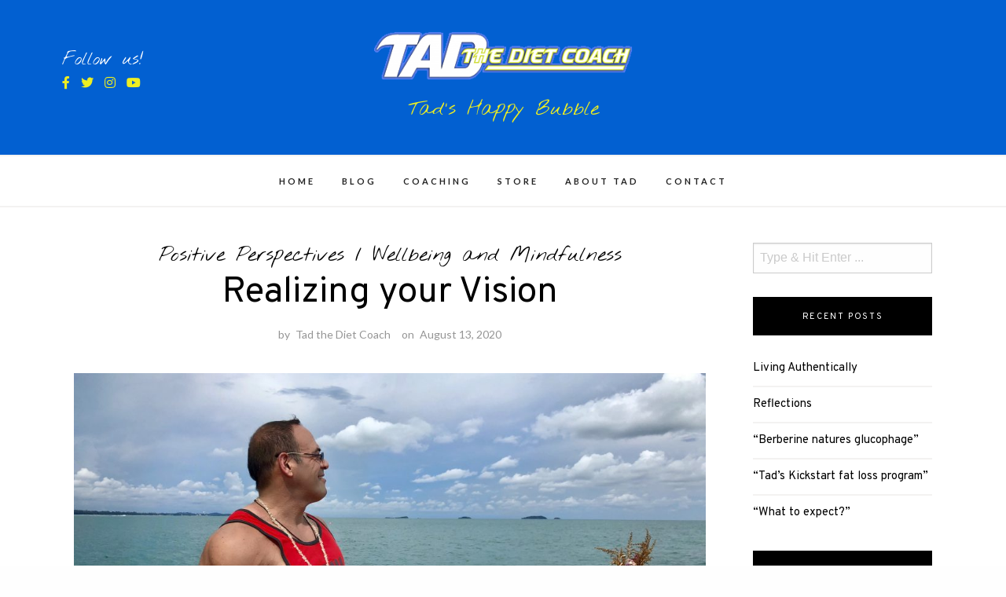

--- FILE ---
content_type: text/html; charset=UTF-8
request_url: https://tadthedietcoach.com/blog/?p=506
body_size: 9852
content:
<!DOCTYPE html>
<html lang="en-US">
<head>
<meta charset="UTF-8">
<meta name="viewport" content="width=device-width, initial-scale=1">
<link rel="profile" href="https://gmpg.org/xfn/11">

<title>Realizing your Vision &#8211; Tad The Diet Coach</title>
<link rel='dns-prefetch' href='//fonts.googleapis.com' />
<link rel='dns-prefetch' href='//s.w.org' />
<link rel="alternate" type="application/rss+xml" title="Tad The Diet Coach &raquo; Feed" href="https://tadthedietcoach.com/blog/?feed=rss2" />
		<script type="text/javascript">
			window._wpemojiSettings = {"baseUrl":"https:\/\/s.w.org\/images\/core\/emoji\/12.0.0-1\/72x72\/","ext":".png","svgUrl":"https:\/\/s.w.org\/images\/core\/emoji\/12.0.0-1\/svg\/","svgExt":".svg","source":{"concatemoji":"https:\/\/tadthedietcoach.com\/blog\/wp-includes\/js\/wp-emoji-release.min.js?ver=5.4.1"}};
			/*! This file is auto-generated */
			!function(e,a,t){var r,n,o,i,p=a.createElement("canvas"),s=p.getContext&&p.getContext("2d");function c(e,t){var a=String.fromCharCode;s.clearRect(0,0,p.width,p.height),s.fillText(a.apply(this,e),0,0);var r=p.toDataURL();return s.clearRect(0,0,p.width,p.height),s.fillText(a.apply(this,t),0,0),r===p.toDataURL()}function l(e){if(!s||!s.fillText)return!1;switch(s.textBaseline="top",s.font="600 32px Arial",e){case"flag":return!c([127987,65039,8205,9895,65039],[127987,65039,8203,9895,65039])&&(!c([55356,56826,55356,56819],[55356,56826,8203,55356,56819])&&!c([55356,57332,56128,56423,56128,56418,56128,56421,56128,56430,56128,56423,56128,56447],[55356,57332,8203,56128,56423,8203,56128,56418,8203,56128,56421,8203,56128,56430,8203,56128,56423,8203,56128,56447]));case"emoji":return!c([55357,56424,55356,57342,8205,55358,56605,8205,55357,56424,55356,57340],[55357,56424,55356,57342,8203,55358,56605,8203,55357,56424,55356,57340])}return!1}function d(e){var t=a.createElement("script");t.src=e,t.defer=t.type="text/javascript",a.getElementsByTagName("head")[0].appendChild(t)}for(i=Array("flag","emoji"),t.supports={everything:!0,everythingExceptFlag:!0},o=0;o<i.length;o++)t.supports[i[o]]=l(i[o]),t.supports.everything=t.supports.everything&&t.supports[i[o]],"flag"!==i[o]&&(t.supports.everythingExceptFlag=t.supports.everythingExceptFlag&&t.supports[i[o]]);t.supports.everythingExceptFlag=t.supports.everythingExceptFlag&&!t.supports.flag,t.DOMReady=!1,t.readyCallback=function(){t.DOMReady=!0},t.supports.everything||(n=function(){t.readyCallback()},a.addEventListener?(a.addEventListener("DOMContentLoaded",n,!1),e.addEventListener("load",n,!1)):(e.attachEvent("onload",n),a.attachEvent("onreadystatechange",function(){"complete"===a.readyState&&t.readyCallback()})),(r=t.source||{}).concatemoji?d(r.concatemoji):r.wpemoji&&r.twemoji&&(d(r.twemoji),d(r.wpemoji)))}(window,document,window._wpemojiSettings);
		</script>
		<style type="text/css">
img.wp-smiley,
img.emoji {
	display: inline !important;
	border: none !important;
	box-shadow: none !important;
	height: 1em !important;
	width: 1em !important;
	margin: 0 .07em !important;
	vertical-align: -0.1em !important;
	background: none !important;
	padding: 0 !important;
}
</style>
	<link rel='stylesheet' id='wp-block-library-css'  href='https://tadthedietcoach.com/blog/wp-includes/css/dist/block-library/style.min.css?ver=5.4.1' type='text/css' media='all' />
<link rel='stylesheet' id='makenzie-blog-style-css'  href='https://tadthedietcoach.com/blog/wp-content/themes/makenzie-lite/style.css?ver=1.0.12' type='text/css' media='all' />
<link rel='stylesheet' id='vendors-css'  href='https://tadthedietcoach.com/blog/wp-content/themes/makenzie-lite/assets/styles/vendors.min.css?ver=1.0.12' type='text/css' media='all' />
<style id='vendors-inline-css' type='text/css'>
.continue-reading a, .addtoany_list a > span, .pagination ul li.active a, .pagination ul li a:hover, .about-author, .post-navigation a:hover, .post-navigation a:focus, .comment-form .submit:hover, .comment-form .submit:active, .comment-form .submit:focus, .tags-links a, .tags-links a:visited { background-color: #0260d1!important } .pagination ul li.active a, .pagination ul li a:hover, .post-navigation a:hover, .post-navigation a:focus { border: 1px solid #0260d1 } .slick-dots li.slick-active button:before, .about-author-signature { color:#0260d1 } a, a:visited { color: #000000 } a:hover { color: #eeee22 } #top-bar { background-color: #0260d1 } #top-bar #top-bar-navigation a { color: #fff } @media screen and (min-width: 62em) { #top-bar #top-bar-navigation .current-menu-item a,#top-bar #top-bar-navigation .current_page_item a, #top-bar #top-bar-navigation a:hover, #top-bar #top-bar-navigation .sub-menu a:hover, #top-bar #top-bar-navigation a:active, #top-bar #top-bar-navigation .sub-menu a:active, #top-bar #top-bar-navigation a:focus, #top-bar #top-bar-navigation .sub-menu a:focus  { color: #c99d6e } }  @media screen and (min-width: 62em) { .top-bar-nav .dropdown-toggle:after { color: #ffffff } } @media screen and (min-width: 62em) { .top-bar-nav.main-navigation ul ul.toggled-on  { background-color: #1a1b1d } } @media screen and (min-width: 62em) { .top-bar-nav.main-navigation ul ul.toggled-on  { border-color: #1a1b1d } } @media screen and (min-width: 62em) { .top-bar-nav.main-navigation li li { border-color: #3d3b3b } } @media screen and (min-width: 62em) { .top-bar-nav.main-navigation .sub-menu a { color: #fff } } @media screen and (min-width: 62em) { .top-bar-nav.main-navigation .sub-menu .current-menu-item a, .top-bar-nav.main-navigation .sub-menu a:hover, .top-bar-nav.main-navigation .sub-menu a:active, .top-bar-nav.main-navigation .sub-menu a:focus  { color: #999 } } @media screen and (min-width: 62em) { .top-bar-nav .sub-menu .dropdown-toggle:after { color: #fff } } .site-header { background-color: #0260d1 } #desktop-site-navigation.header-3-nav { background-color: #ffffff } #desktop-site-navigation.header-3-nav, .header-3-nav #primary-menu { border-color: #f3f2f1 } .site-header-wrapper .site-title a { color: #ffffff } .site-header-wrapper .site-description { color: #eeee22 } #top-bar #social-header li a { color: #dd9933 } .social-header li a { color: #eeee22 } .social-header li a:hover, .social-header li a:focus, .social-header li a:active { color: #ededed } header ::-webkit-input-placeholder { color: #666 } header ::-moz-placeholder { color: #666 } .site-header-wrapper .search-form input:focus, .site-header-wrapper .search-form input { color: #444 } @media screen and (min-width: 62em) { .site-header .search-form { background-color: #f7f7f7 } } @media screen and (min-width: 62em) { .main-navigation a, .header-3-nav.main-navigation a { color: #222222 } } @media screen and (min-width: 62em) { .main-navigation .current-menu-item a,.main-navigation .current_page_item a, .main-navigation a:hover, .main-navigation a:active, .main-navigation a:focus  { color: #d3d3d3 } } @media screen and (min-width: 62em) { .dropdown-toggle:after, .header-3-nav .dropdown-toggle:after { color: #222 } } @media screen and (min-width: 62em) { .main-navigation ul ul.toggled-on, .header-3-nav.main-navigation ul ul.toggled-on  { background-color: #1a1b1d } } @media screen and (min-width: 62em) { .main-navigation ul ul.toggled-on, .header-3-nav.main-navigation ul ul.toggled-on  { border-color: #1a1b1d } } @media screen and (min-width: 62em) { .main-navigation .sub-menu li, .header-3-nav.main-navigation li li { border-color: #303030 } } @media screen and (min-width: 62em) { .main-navigation .sub-menu a, .main-navigation .current-menu-item .sub-menu a { color: #fff } } @media screen and (min-width: 62em) { .top-bar-nav.main-navigation ul ul.toggled-on { top: 42px } }
</style>
<link rel='stylesheet' id='makenzie-blog-google-fonts-css'  href='//fonts.googleapis.com/css?family=Overpass%3A300%2C400%2C600%2C700%7CNothing+You+Could+Do%7CLato%3A400%2C400italic%2C500%2C500italic%2C600%2C600i%2C700%7CRoboto%3A400%7CMaterial+Icons&#038;ver=1' type='text/css' media='all' />
<script type='text/javascript' src='https://tadthedietcoach.com/blog/wp-includes/js/jquery/jquery.js?ver=1.12.4-wp'></script>
<script type='text/javascript' src='https://tadthedietcoach.com/blog/wp-includes/js/jquery/jquery-migrate.min.js?ver=1.4.1'></script>
<link rel='https://api.w.org/' href='https://tadthedietcoach.com/blog/index.php?rest_route=/' />
<link rel="EditURI" type="application/rsd+xml" title="RSD" href="https://tadthedietcoach.com/blog/xmlrpc.php?rsd" />
<link rel="wlwmanifest" type="application/wlwmanifest+xml" href="https://tadthedietcoach.com/blog/wp-includes/wlwmanifest.xml" /> 
<link rel='prev' title='You are your most honored guest' href='https://tadthedietcoach.com/blog/?p=503' />
<link rel='next' title='What is a Transformation' href='https://tadthedietcoach.com/blog/?p=510' />
<meta name="generator" content="WordPress 5.4.1" />
<link rel="canonical" href="https://tadthedietcoach.com/blog/?p=506" />
<link rel='shortlink' href='https://tadthedietcoach.com/blog/?p=506' />
<link rel="alternate" type="application/json+oembed" href="https://tadthedietcoach.com/blog/index.php?rest_route=%2Foembed%2F1.0%2Fembed&#038;url=https%3A%2F%2Ftadthedietcoach.com%2Fblog%2F%3Fp%3D506" />
<link rel="alternate" type="text/xml+oembed" href="https://tadthedietcoach.com/blog/index.php?rest_route=%2Foembed%2F1.0%2Fembed&#038;url=https%3A%2F%2Ftadthedietcoach.com%2Fblog%2F%3Fp%3D506&#038;format=xml" />
   <script type="text/javascript">
   var _gaq = _gaq || [];
   _gaq.push(['_setAccount', 'UA-285685-2']);
   _gaq.push(['_trackPageview']);
   (function() {
   var ga = document.createElement('script'); ga.type = 'text/javascript'; ga.async = true;
   ga.src = ('https:' == document.location.protocol ? 'https://ssl' : 'http://www') + '.google-analytics.com/ga.js';
   var s = document.getElementsByTagName('script')[0]; s.parentNode.insertBefore(ga, s);
   })();
   </script>

<!-- Facebook Pixel Code -->
<script type='text/javascript'>
!function(f,b,e,v,n,t,s){if(f.fbq)return;n=f.fbq=function(){n.callMethod?
n.callMethod.apply(n,arguments):n.queue.push(arguments)};if(!f._fbq)f._fbq=n;
n.push=n;n.loaded=!0;n.version='2.0';n.queue=[];t=b.createElement(e);t.async=!0;
t.src=v;s=b.getElementsByTagName(e)[0];s.parentNode.insertBefore(t,s)}(window,
document,'script','https://connect.facebook.net/en_US/fbevents.js');
</script>
<!-- End Facebook Pixel Code -->
<script type='text/javascript'>
  fbq('init', '1216711701805149', {}, {
    "agent": "wordpress-5.4.1-2.0.2"
});
</script><script type='text/javascript'>
  fbq('track', 'PageView', []);
</script>
<!-- Facebook Pixel Code -->
<noscript>
<img height="1" width="1" style="display:none" alt="fbpx"
src="https://www.facebook.com/tr?id=1216711701805149&ev=PageView&noscript=1" />
</noscript>
<!-- End Facebook Pixel Code -->
	<style type="text/css">
			.site-title a,
		.site-description {
			color: #ffffff;
		}
		</style>
	<link rel="apple-touch-icon" sizes="180x180" href="/apple-touch-icon.png">
<link rel="icon" type="image/png" sizes="32x32" href="/favicon-32x32.png">
<link rel="icon" type="image/png" sizes="16x16" href="/favicon-16x16.png">
<link rel="manifest" href="/site.webmanifest">
<link rel="mask-icon" href="/safari-pinned-tab.svg" color="#5bbad5">
<meta name="msapplication-TileColor" content="#da532c">
<meta name="theme-color" content="#ffffff">		<style type="text/css" id="wp-custom-css">
			.follow-us-text {
color: #ffffff;
}

.entry-category {
	color: #000000;
}		</style>
		</head>

<body data-rsssl=1 class="post-template-default single single-post postid-506 single-format-standard wp-custom-logo has-featured-image group-blog">


	<div id="page" class="boxed site">

<a class="skip-link screen-reader-text" href="#content">Skip to content</a>

	<header id="masthead" class="site-header">


	
	<div class="site-header-wrapper header-1">
	<div class="grid-container fluid">
		<div class="grid-x grid-margin-x">
			<div class="cell small-1 medium-3 hide-for-small-only">
			<!-- Desktop Social -->
							<div class="follow-us-text">
					Follow us!				</div>
				<ul class="social-header">

											<li><a href="https://www.facebook.com/tadthedietcoach/"><i class="fab fa-facebook-f"></i></a></li>
																<li><a href="http://twitter.com/#!/Tadthedietcoach"><i class="fab fa-twitter"></i></a></li>
																<li><a href="https://www.instagram.com/tadthedietcoach/"><i class="fab fa-instagram"></i></a></li>
																															<li><a href="https://www.youtube.com/user/tadinoue2007"><i class="fab fa-youtube"></i></a></li>
					
				</ul>

						</div>

			<div class="cell auto text-center">
				
				<a class="custom-logo-link" href="https://tadthedietcoach.com/blog/" rel="home">
					<img class="custom-logo" src="https://tadthedietcoach.com/blog/wp-content/uploads/2020/01/logo.png" alt="Tad The Diet Coach" />
				</a>

				
				
					<p class="site-description text-center">Tad&#039;s Happy Bubble</p>

							</div>

			<div class="cell small-3">
				<!-- Seach Box -->
							</div>
		</div>
	</div>
</div>

	<!-- Mobile Navigation -->
	
<nav id="site-navigation" class="main-navigation">
	<button class="menu-toggle" aria-controls="primary-menu" aria-expanded="false"></button>
	<div class="nav-wrapper">
		<div class="menu-main-container"><ul id="primary-menu-mobile" class="nav-menu"><li id="menu-item-125" class="menu-item menu-item-type-custom menu-item-object-custom menu-item-125"><a href="https://tadthedietcoach.com">HOME</a></li>
<li id="menu-item-169" class="menu-item menu-item-type-custom menu-item-object-custom menu-item-home menu-item-169"><a href="https://tadthedietcoach.com/blog">BLOG</a></li>
<li id="menu-item-120" class="menu-item menu-item-type-custom menu-item-object-custom menu-item-120"><a href="https://tadthedietcoach.com/coaching.php">COACHING</a></li>
<li id="menu-item-126" class="menu-item menu-item-type-custom menu-item-object-custom menu-item-126"><a href="https://tadthedietcoach.com/stores.php">STORE</a></li>
<li id="menu-item-127" class="menu-item menu-item-type-custom menu-item-object-custom menu-item-127"><a href="https://tadthedietcoach.com/about-us.php">ABOUT TAD</a></li>
<li id="menu-item-128" class="menu-item menu-item-type-custom menu-item-object-custom menu-item-128"><a href="https://tadthedietcoach.com/contact-us.php">CONTACT</a></li>
</ul></div>						<ul id="social-mobile">
											<li><a href="https://www.facebook.com/tadthedietcoach/"><i class="fab fa-facebook-f"></i></a></li>
																<li><a href="http://twitter.com/#!/Tadthedietcoach"><i class="fab fa-twitter"></i></a></li>
																<li><a href="https://www.instagram.com/tadthedietcoach/"><i class="fab fa-instagram"></i></a></li>
																															<li><a href="https://www.youtube.com/user/tadinoue2007"><i class="fab fa-youtube"></i></a></li>
									</ul>
			</div>
</nav>

</header>

	<nav id="desktop-site-navigation" class="main-navigation">
		<div class="menu-main-container"><ul id="primary-menu" class="nav-menu"><li class="menu-item menu-item-type-custom menu-item-object-custom menu-item-125"><a href="https://tadthedietcoach.com">HOME</a></li>
<li class="menu-item menu-item-type-custom menu-item-object-custom menu-item-home menu-item-169"><a href="https://tadthedietcoach.com/blog">BLOG</a></li>
<li class="menu-item menu-item-type-custom menu-item-object-custom menu-item-120"><a href="https://tadthedietcoach.com/coaching.php">COACHING</a></li>
<li class="menu-item menu-item-type-custom menu-item-object-custom menu-item-126"><a href="https://tadthedietcoach.com/stores.php">STORE</a></li>
<li class="menu-item menu-item-type-custom menu-item-object-custom menu-item-127"><a href="https://tadthedietcoach.com/about-us.php">ABOUT TAD</a></li>
<li class="menu-item menu-item-type-custom menu-item-object-custom menu-item-128"><a href="https://tadthedietcoach.com/contact-us.php">CONTACT</a></li>
</ul></div>	</nav><!-- #site-navigation -->

	
	<div id="content" class="site-content">
		<div class="grid-container fluid">
			<div class="grid-x grid-margin-x grid-padding-x">

	
	<div id="primary" class="content-area small-12 large-9 cell">

	
		<main id="main" class="site-main">

		
<article id="post-506" class="post-506 post type-post status-publish format-standard has-post-thumbnail hentry category-positive-perspectives category-wellbeing tag-dreams tag-loa tag-michelle-obama tag-positive-muscle tag-positive-thoughts tag-realizing-your-vision tag-tad-the-diet-coach tag-tads-happy-bubble">

	<!-- Post Main Content -->
	<div class="post-main">

		<!-- Post Title -->
		<header class="entry-header">

			<!-- Post Category -->
			<span class="entry-category"><a href="https://tadthedietcoach.com/blog/?cat=5" rel="category">Positive Perspectives</a> / <a href="https://tadthedietcoach.com/blog/?cat=3" rel="category">Wellbeing and Mindfulness</a></span>

			<h1 class="entry-title">Realizing your Vision</h1>
			<div class="entry-meta-content">
				<!-- Post Meta Date -->
								<div class="entry-meta">
				<span class="byline"> by <span class="author vcard"><a class="url fn n" href="https://tadthedietcoach.com/blog/?author=1">Tad the Diet Coach</a></span></span><span class="posted-on">on <a href="https://tadthedietcoach.com/blog/?p=506" rel="bookmark"><time class="entry-date published" datetime="2020-08-13T22:24:51+00:00">August 13, 2020</time></a></span>				</div><!-- .entry-meta -->
							</div>

		</header>

		<!-- Post Thumbnail -->
					<div class="post-thumb">
				<img width="1032" height="615" src="https://tadthedietcoach.com/blog/wp-content/uploads/2020/08/IMG_4371-1-1032x615.jpg" class="attachment-makenzie-blog-single-thumb size-makenzie-blog-single-thumb wp-post-image" alt="" />			</div>
		
		<!-- Post Content -->
		<div class="entry-content">

			<!-- Post Excerpt -->
			<div class="deck"><span>“For me, becoming isn’t about arriving somewhere or achieving a certain aim. I see it instead as forward motion, a means of evolving, a way to reach continuously toward a better self. The journey doesn’t end.”  - Michelle Obama</span></div>
			
<p>Do you have an unrealized vision of yourself and or your life&#8217;s path? Do you yearn to accomplish something truly important to you but seem to feel behind or unable to get traction with it? When you think about what you want to become do you feel encumbered with fear or the uncertainty of how you will get yourself there?&nbsp; If gone unanswered, our strongest desires can cultivate feelings of depression or disappointment.</p>



<p>The more intense our passion or desire is the stronger our feelings can be. Something deep within you is speaking to you and the longer you hold yourself back from it, the more uncomfortable you become with yourself and your life. You know this is something you were meant to do or become and your life is only worth living if you can have it. The funny thing is, most of these feelings are actually quite common among many who eventually do realize their own personal vision of success.&nbsp;</p>



<p>What pushes us on the inside often feels like strong passionate desire, but you might also call it your inner voice. We each have a voice that speaks to us through our feelings and which informs our decisions throughout our lives. Don&#8217;t be fooled though, fear is never a feeling that our inner voice uses to guide us toward our highest self. Fear is an exercise of our imaginations. It is our response to this physical world based on us trying to predict our own life&#8217;s negative outcomes. Fear in always imagined and usually only holds us back from action.&nbsp;</p>



<p>For people of action fear serves very little purpose, but excitement and fun hold so much more for us to follow in our lives that almost always yields the riches of self-actualization we all really want. All these kinds of high-vibration states encourage action and help us to let go of old self-images and embrace the truth of our being. We get to live, even if for a moment, in that larger part of who we each truly are. What that looks like for each of us is always strong consistent positive emotion. We feel powerful, we feel free, we feel lovable and invincible.&nbsp;</p>



<p>In our powerful moments, as we realize these attributes of our highest self, we become the love that we feel, the fun we experience and the joy we express. We are an energy that is best described as feelings. We are infinite and undying. We just get to use these physical vessels for a short time to have this beautiful journey we call our lives. No matter what kind of experience I am having, I know who I am. I am love. I am joy. I am good.&nbsp;</p>
		</div>

	</div>

	<footer class="entry-footer">
		<span class="tags-links">Tagged in : <a href="https://tadthedietcoach.com/blog/?tag=dreams" rel="tag">dreams</a><a href="https://tadthedietcoach.com/blog/?tag=loa" rel="tag">loa</a><a href="https://tadthedietcoach.com/blog/?tag=michelle-obama" rel="tag">michelle obama</a><a href="https://tadthedietcoach.com/blog/?tag=positive-muscle" rel="tag">positive muscle</a><a href="https://tadthedietcoach.com/blog/?tag=positive-thoughts" rel="tag">positive thoughts</a><a href="https://tadthedietcoach.com/blog/?tag=realizing-your-vision" rel="tag">realizing your vision</a><a href="https://tadthedietcoach.com/blog/?tag=tad-the-diet-coach" rel="tag">tad the diet coach</a><a href="https://tadthedietcoach.com/blog/?tag=tads-happy-bubble" rel="tag">Tads Happy Bubble</a></span>	</footer><!-- .entry-footer -->

</article><!-- #post-## -->

	<nav class="navigation post-navigation" role="navigation" aria-label="Posts">
		<h2 class="screen-reader-text">Post navigation</h2>
		<div class="nav-links"><div class="nav-previous"><a href="https://tadthedietcoach.com/blog/?p=503" rel="prev"><span class="meta-nav" aria-hidden="true">Previous Article</span> <span class="screen-reader-text">Previous post:</span> <span class="post-title">You are your most honored guest</span></a></div><div class="nav-next"><a href="https://tadthedietcoach.com/blog/?p=510" rel="next"><span class="meta-nav" aria-hidden="true">Next Article</span> <span class="screen-reader-text">Next post:</span> <span class="post-title">What is a Transformation</span></a></div></div>
	</nav>
	<h5 class="about-author-title">
		About the author	
	</h5>

	<div class="about-author clearfix">

		<div class="about-author-sidebar">
			<div class="about-author-avatar">
				<img alt='' src='https://secure.gravatar.com/avatar/5296ed2a9a36f35645b9e14c4735866f?s=90&#038;d=mm&#038;r=g' srcset='https://secure.gravatar.com/avatar/5296ed2a9a36f35645b9e14c4735866f?s=180&#038;d=mm&#038;r=g 2x' class='avatar avatar-90 photo' height='90' width='90' />			</div><!-- .about-author-avatar -->
		</div><!-- .about-author-sidebar -->

		<div class="about-author-main">

			<div class="about-author-name-main">
				<span class="about-author-name"><a href="https://tadthedietcoach.com/blog/?author=1" title="Posts by Tad the Diet Coach" rel="author">Tad the Diet Coach</a></span>
			</div><!-- .about-author-sidebar-main -->

			<div class="about-author-bio">
				Tad Inoue is an IFBB Professional League judge, Nutritionist and Professional Diet Coach for many clients and athletes worldwide. Tad has been in the bodybuilding and fitness industry for over 32 years and his clients include professional athletes, top amateur atheletes and all other competitors in figure, bikini, men and women's physique and bodybuilding, as well as individuals interested in optimal health. Tad was a National competitor in the NPC for over 30 years and now focuses his passion, knowledge and experience on helping and instructing others in fitness, wellness and athletic competition. His education includes philosophy, theology, nutrition, biochemistry as well as dietetics.

He specializes in contest preparation for Figure, Bikini, men and women's Phyisque, Bodybuilding and fat loss for optimal health. Tad is also a speaker on mindfulness, motivation and joyful positive living.			</div><!-- .about-author-bio -->

		</div><!-- .about-author-main -->

	</div><!-- .about-author -->


		</main><!-- #main -->
	</div><!-- #primary -->


<aside id="secondary" class="widget-area small-12 large-3 cell">
	<div id="search-2" class="widget widget_search">
 <form class="search-form" role="search" method="get" action="https://tadthedietcoach.com/blog/">
	<div class="search-form-inner">
		<input type="text" value="" name="s" id="s" placeholder="Type &amp; Hit Enter ..." />
		<div class="search-form-submit"><input type="submit" id="searchsubmit" value="Submit"></div>
	</div>
</form>
</div>		<div id="recent-posts-2" class="widget widget_recent_entries">		<h2 class="widget-title">Recent Posts</h2>		<ul>
											<li>
					<a href="https://tadthedietcoach.com/blog/?p=2022">Living Authentically</a>
									</li>
											<li>
					<a href="https://tadthedietcoach.com/blog/?p=2018">Reflections</a>
									</li>
											<li>
					<a href="https://tadthedietcoach.com/blog/?p=2012">“Berberine natures glucophage”</a>
									</li>
											<li>
					<a href="https://tadthedietcoach.com/blog/?p=2009">“Tad&#8217;s Kickstart fat loss program”</a>
									</li>
											<li>
					<a href="https://tadthedietcoach.com/blog/?p=2003">“What to expect?”</a>
									</li>
					</ul>
		</div><div id="archives-2" class="widget widget_archive"><h2 class="widget-title">Archives</h2>		<ul>
				<li><a href='https://tadthedietcoach.com/blog/?m=202312'>December 2023</a></li>
	<li><a href='https://tadthedietcoach.com/blog/?m=202311'>November 2023</a></li>
	<li><a href='https://tadthedietcoach.com/blog/?m=202310'>October 2023</a></li>
	<li><a href='https://tadthedietcoach.com/blog/?m=202309'>September 2023</a></li>
	<li><a href='https://tadthedietcoach.com/blog/?m=202308'>August 2023</a></li>
	<li><a href='https://tadthedietcoach.com/blog/?m=202307'>July 2023</a></li>
	<li><a href='https://tadthedietcoach.com/blog/?m=202306'>June 2023</a></li>
	<li><a href='https://tadthedietcoach.com/blog/?m=202305'>May 2023</a></li>
	<li><a href='https://tadthedietcoach.com/blog/?m=202304'>April 2023</a></li>
	<li><a href='https://tadthedietcoach.com/blog/?m=202303'>March 2023</a></li>
	<li><a href='https://tadthedietcoach.com/blog/?m=202302'>February 2023</a></li>
	<li><a href='https://tadthedietcoach.com/blog/?m=202301'>January 2023</a></li>
	<li><a href='https://tadthedietcoach.com/blog/?m=202212'>December 2022</a></li>
	<li><a href='https://tadthedietcoach.com/blog/?m=202211'>November 2022</a></li>
	<li><a href='https://tadthedietcoach.com/blog/?m=202210'>October 2022</a></li>
	<li><a href='https://tadthedietcoach.com/blog/?m=202209'>September 2022</a></li>
	<li><a href='https://tadthedietcoach.com/blog/?m=202208'>August 2022</a></li>
	<li><a href='https://tadthedietcoach.com/blog/?m=202207'>July 2022</a></li>
	<li><a href='https://tadthedietcoach.com/blog/?m=202206'>June 2022</a></li>
	<li><a href='https://tadthedietcoach.com/blog/?m=202205'>May 2022</a></li>
	<li><a href='https://tadthedietcoach.com/blog/?m=202204'>April 2022</a></li>
	<li><a href='https://tadthedietcoach.com/blog/?m=202203'>March 2022</a></li>
	<li><a href='https://tadthedietcoach.com/blog/?m=202202'>February 2022</a></li>
	<li><a href='https://tadthedietcoach.com/blog/?m=202201'>January 2022</a></li>
	<li><a href='https://tadthedietcoach.com/blog/?m=202112'>December 2021</a></li>
	<li><a href='https://tadthedietcoach.com/blog/?m=202111'>November 2021</a></li>
	<li><a href='https://tadthedietcoach.com/blog/?m=202110'>October 2021</a></li>
	<li><a href='https://tadthedietcoach.com/blog/?m=202109'>September 2021</a></li>
	<li><a href='https://tadthedietcoach.com/blog/?m=202108'>August 2021</a></li>
	<li><a href='https://tadthedietcoach.com/blog/?m=202107'>July 2021</a></li>
	<li><a href='https://tadthedietcoach.com/blog/?m=202106'>June 2021</a></li>
	<li><a href='https://tadthedietcoach.com/blog/?m=202105'>May 2021</a></li>
	<li><a href='https://tadthedietcoach.com/blog/?m=202104'>April 2021</a></li>
	<li><a href='https://tadthedietcoach.com/blog/?m=202103'>March 2021</a></li>
	<li><a href='https://tadthedietcoach.com/blog/?m=202102'>February 2021</a></li>
	<li><a href='https://tadthedietcoach.com/blog/?m=202101'>January 2021</a></li>
	<li><a href='https://tadthedietcoach.com/blog/?m=202012'>December 2020</a></li>
	<li><a href='https://tadthedietcoach.com/blog/?m=202011'>November 2020</a></li>
	<li><a href='https://tadthedietcoach.com/blog/?m=202010'>October 2020</a></li>
	<li><a href='https://tadthedietcoach.com/blog/?m=202009'>September 2020</a></li>
	<li><a href='https://tadthedietcoach.com/blog/?m=202008'>August 2020</a></li>
	<li><a href='https://tadthedietcoach.com/blog/?m=202007'>July 2020</a></li>
	<li><a href='https://tadthedietcoach.com/blog/?m=202006'>June 2020</a></li>
	<li><a href='https://tadthedietcoach.com/blog/?m=202005'>May 2020</a></li>
	<li><a href='https://tadthedietcoach.com/blog/?m=202004'>April 2020</a></li>
	<li><a href='https://tadthedietcoach.com/blog/?m=202001'>January 2020</a></li>
	<li><a href='https://tadthedietcoach.com/blog/?m=201912'>December 2019</a></li>
	<li><a href='https://tadthedietcoach.com/blog/?m=201911'>November 2019</a></li>
		</ul>
			</div><div id="categories-2" class="widget widget_categories"><h2 class="widget-title">Categories</h2>		<ul>
				<li class="cat-item cat-item-4"><a href="https://tadthedietcoach.com/blog/?cat=4" title="Posts on Diet, nutrition or supplements">Diet and Nutrition</a>
</li>
	<li class="cat-item cat-item-125"><a href="https://tadthedietcoach.com/blog/?cat=125">Podcast</a>
</li>
	<li class="cat-item cat-item-5"><a href="https://tadthedietcoach.com/blog/?cat=5">Positive Perspectives</a>
</li>
	<li class="cat-item cat-item-1"><a href="https://tadthedietcoach.com/blog/?cat=1">Uncategorized</a>
</li>
	<li class="cat-item cat-item-3"><a href="https://tadthedietcoach.com/blog/?cat=3" title="Posts on wellness, mindfulness and all that is wellbeing. ">Wellbeing and Mindfulness</a>
</li>
		</ul>
			</div><div id="meta-2" class="widget widget_meta"><h2 class="widget-title">Meta</h2>			<ul>
						<li><a href="https://tadthedietcoach.com/blog/wp-login.php">Log in</a></li>
			<li><a href="https://tadthedietcoach.com/blog/?feed=rss2">Entries feed</a></li>
			<li><a href="https://tadthedietcoach.com/blog/?feed=comments-rss2">Comments feed</a></li>
			<li><a href="https://wordpress.org/">WordPress.org</a></li>			</ul>
			</div></aside><!-- #secondary -->
			</div><!-- #grid-x -->
		</div><!-- #grid container -->
	</div><!-- #content -->

	<footer id="colophon">
		<div class="site-footer">
			<div class="grid-container fluid">
				<div class="grid-x grid-padding-x">
									</div>
			</div>
		</div>
	</footer><!-- #footer-widgets -->
	<div class="small-site-footer">
		<div class="grid-container fluid">
			<div class="grid-x grid-padding-x">
									<div class="cell small-12 medium-6">
						Copyright 2020. All Rights reserved.											</div>
								<div class="cell small-12 medium-6 medium-text-right">
					<a href="https://wplook.com/" rel="nofollow">
						Made with <i class="fas fa-heart"></i> by WPlook Themes					</a>
				</div>
			</div>
		</div>
	</div>
</div><!-- #page -->
<script type='text/javascript' src='https://tadthedietcoach.com/blog/wp-content/themes/makenzie-lite/assets/javascripts/foundation.min.js?ver=5.4.1'></script>
<script type='text/javascript' src='https://tadthedietcoach.com/blog/wp-content/themes/makenzie-lite/assets/javascripts/slick.min.js?ver=1.0.12'></script>
<script type='text/javascript'>
/* <![CDATA[ */
var screenReaderText = {"expand":"<span class=\"screen-reader-text\">expand child menu<\/span>","collapse":"<span class=\"screen-reader-text\">collapse child menu<\/span>"};
/* ]]> */
</script>
<script type='text/javascript' src='https://tadthedietcoach.com/blog/wp-content/themes/makenzie-lite/assets/javascripts/navigation.min.js?ver=1.0.12'></script>
<script type='text/javascript' src='https://tadthedietcoach.com/blog/wp-content/themes/makenzie-lite/assets/javascripts/plugins.min.js?ver=1.0.12'></script>
<script type='text/javascript' src='https://tadthedietcoach.com/blog/wp-content/themes/makenzie-lite/assets/javascripts/skip-link-focus-fix.min.js?ver=1.0.12'></script>
<script type='text/javascript' src='https://tadthedietcoach.com/blog/wp-content/themes/makenzie-lite/assets/javascripts/main.min.js?ver=5.4.1'></script>
<script type='text/javascript' src='https://tadthedietcoach.com/blog/wp-includes/js/wp-embed.min.js?ver=5.4.1'></script>
</body>
</html>


--- FILE ---
content_type: text/css
request_url: https://tadthedietcoach.com/blog/wp-content/themes/makenzie-lite/style.css?ver=1.0.12
body_size: 142834
content:
@charset "UTF-8";
/*
Theme Name: Makenzie Lite
Theme URI: https://wplook.com/product/themes/free/makenzie-lite-blog-wordpress-theme/
Author: WPlook Themes
Author URI: https://wplook.com
Description: WordPress theme for blog websites.
Version: 1.0.12
License: GNU General Public License v2 or later
License URI: LICENSE
Text Domain: makenzie-lite
Tags: blog, e-commerce, news, grid-layout, one-column, two-columns, left-sidebar, right-sidebar, custom-background, custom-colors, custom-header, custom-logo, custom-menu, featured-images,footer-widgets, theme-options, translation-ready

*/
/*--------------------------------------------------------------
>>> TABLE OF CONTENTS:
----------------------------------------------------------------

# Normalize
# Typography
# Elements
# Forms
# Links
# Accessibility
# Clearings
# Infinite scroll
# Header
	## Header Top Bar
	## Header Text Logo
	## Header Custom Logo
	## Header Navigation
	## Header Dropdown toggle
	## Header Mobile Navigation
	## Header Hovering Menu
	## Header Search
	## Header Social
		### Header 1
			#### Header 1 Logo
			#### Header 1 Navigation
			#### Header 1 Search
			#### Header 1 Social
		### Header 2
			#### Header 2 Navigation
			#### Header 2 Logo
		### Header 3
# Slider
	## Slick Slider
	## Slider 1
	## Slider 2
	## Slider 3
	## Slider 4
	## Slider 5
# Content
# Articles
	## Article Thumbnail
	## Article Category
	## Article Title
	## Article Meta Content
	## Article Excerpt
	## Article Continue Reading
	## Article Footer
		### Post S1
			#### Post S1 Content
		### Post S2
			#### Post S2 Content
			#### Post S2 Title
			#### Post S2 Thumbnail
			#### Post S2 Excerpt
		### Post S3
			#### Post S3 Content
			#### Post S3 Title
			#### Post S3 Thumbnail
		### Post S4
			#### Post S4 Content
			#### Post S4 Title
			#### Post S4 Thumbnail
		### Post S5
			#### Post S5 Content
			#### Post S5 Title
			#### Post S5 Thumbnail
			#### Post S5 Continue Reading
# Pagination
# Media
# Captions
# Images
# Galleries
# Alignments
# Page
	## Page Title
	## Page Thumbnail
# Single Post
	## Single Post Thumbnail
	## Single Post Header
	## Single Post Content
	## Single Post About Author
	## Single Post Navigation
	## Single Post Comments
# Archives
# Footer
# Module - Intro Box
# Module - Newsletter Box
# Module - Promo Boxes
# Sidebar
# Widgets
	## Custom Widget - About Author
	## Custom Widget - Custom Post List
	## Custom Widget - Custom Ad Widget
	## Custom Widget - Widget Categories
	## Custom Widget - Subscribe
	## Custom Widget - Footer Instagram Feed
# Plugins
	## WooCommerce - Form
	## WooCommerce - My Account / Navigation + Content
	## WooCommerce - Message
	## Woocommerce - Single Product

--------------------------------------------------------------*/
/*--------------------------------------------------------------
# Normalize
--------------------------------------------------------------*/
@keyframes pulse {
  0% {
    -webkit-transform: scale(1);
            transform: scale(1);
    opacity: 1; }
  50% {
    -webkit-transform: scale(1.2);
            transform: scale(1.2);
    opacity: 0,7; }
  100% {
    -webkit-transform: scale(1);
            transform: scale(1);
    opacity: 1; } }

@-webkit-keyframes pulse {
  0% {
    -webkit-transform: scale(1);
    opacity: 1; }
  50% {
    -webkit-transform: scale(1.2);
    opacity: 0,7; }
  100% {
    -webkit-transform: scale(1);
    opacity: 1; } }

html {
  font-family: sans-serif;
  -webkit-text-size-adjust: 100%;
  -ms-text-size-adjust: 100%; }

body {
  margin: 0; }

article,
aside,
details,
figcaption,
figure,
footer,
header,
main,
menu,
nav,
section,
summary {
  display: block; }

audio,
canvas,
progress,
video {
  display: inline-block;
  vertical-align: baseline; }

audio:not([controls]) {
  display: none;
  height: 0; }

[hidden],
template {
  display: none; }

a {
  background-color: transparent; }

a:active,
a:hover {
  outline: 0; }

abbr[title] {
  border-bottom: 1px dotted; }

b,
strong {
  font-weight: bold; }

dfn {
  font-style: italic; }

h1 {
  font-size: 2em;
  margin: 0.67em 0; }

mark {
  background: #ff0;
  color: #000; }

small {
  font-size: 80%; }

sub,
sup {
  font-size: 75%;
  line-height: 0;
  position: relative;
  vertical-align: baseline; }

sup {
  top: -0.5em; }

sub {
  bottom: -0.25em; }

img {
  border: 0; }

svg:not(:root) {
  overflow: hidden; }

figure {
  margin: 0; }

hr {
  -webkit-box-sizing: content-box;
          box-sizing: content-box;
  height: 0; }

pre {
  overflow: auto; }

code,
kbd,
pre,
samp {
  font-family: monospace, monospace;
  font-size: 1em; }

button,
input,
optgroup,
select,
textarea {
  color: inherit;
  font: inherit;
  margin: 0; }

button {
  overflow: visible; }

button,
select {
  text-transform: none; }

button,
html input[type="button"],
input[type="reset"],
input[type="submit"] {
  -webkit-appearance: button;
  cursor: pointer; }

button[disabled],
html input[disabled] {
  cursor: default; }

button::-moz-focus-inner,
input::-moz-focus-inner {
  border: 0;
  padding: 0; }

input {
  line-height: normal; }

input[type="checkbox"],
input[type="radio"] {
  -webkit-box-sizing: border-box;
          box-sizing: border-box;
  padding: 0; }

input[type="number"]::-webkit-inner-spin-button,
input[type="number"]::-webkit-outer-spin-button {
  height: auto; }

input[type="search"]::-webkit-search-cancel-button,
input[type="search"]::-webkit-search-decoration {
  -webkit-appearance: none; }

fieldset {
  border: 1px solid #c0c0c0;
  margin: 0 2px;
  padding: 0.35em 0.625em 0.75em; }

legend {
  border: 0;
  padding: 0; }

textarea {
  overflow: auto; }

optgroup {
  font-weight: bold; }

table {
  border-collapse: collapse;
  border-spacing: 0; }

td,
th {
  border: 1px solid #999;
  padding: 0.5em;
  font-weight: normal; }

/*--------------------------------------------------------------
# Typography
--------------------------------------------------------------*/
body,
button,
input,
select,
textarea {
  color: #000;
  font-family: 'Roboto', sans-serif;
  font-size: 16px;
  line-height: 1.5; }

h1,
h2,
h3,
h4,
h5,
h6 {
  font-family: "Overpass", sans-serif !important;
  font-weight: normal;
  color: #000;
  clear: both;
  line-height: 1.3em;
  font-weight: 700;
  margin: 20px 0; }

h1 {
  font-size: 2.4em; }

h2 {
  font-size: 2.2em; }

h3 {
  font-size: 2em; }

h4 {
  font-size: 1.8em; }

h5 {
  font-size: 1.6em; }

h6 {
  font-size: 1.4em; }

p {
  margin-bottom: 1.5em; }

dfn,
cite,
em,
i {
  font-style: italic; }

blockquote {
  margin: 0 0 1em; }

blockquote.right {
  border-left: 2px solid #f3f2f1;
  padding-left: 2.5em; }

@media screen and (min-width: 35em) {
  blockquote.right {
    width: 50%;
    float: right;
    margin: 0 0 3em 3em; } }

@media screen and (min-width: 72em) {
  blockquote.right {
    width: 35%; } }

blockquote.left {
  border-right: 2px solid #f3f2f1;
  padding-right: 2.5em; }

@media screen and (min-width: 35em) {
  blockquote.left {
    width: 50%;
    float: left;
    margin: 0 3em 3em 0; } }

@media screen and (min-width: 72em) {
  blockquote.left {
    width: 35%; } }

blockquote cite {
  display: block;
  color: #999;
  font-family: 'Overpass', sans-serif;
  text-transform: uppercase;
  font-weight: 600;
  font-style: normal;
  text-decoration: none;
  letter-spacing: 0.15em;
  font-size: 12px;
  line-height: 2em;
  margin-top: 1em; }

address {
  margin: 0 0 1.5em; }

pre {
  background: #eee;
  font-family: 'Overpass', sans-serif;
  font-size: 15px;
  font-size: 0.9375rem;
  line-height: 1.6;
  margin-bottom: 1.6em;
  max-width: 100%;
  overflow: auto;
  padding: 1.6em; }

code,
kbd,
tt,
var {
  font-family: 'Overpass', sans-serif;
  font-size: 15px;
  font-size: 0.9375rem; }

abbr,
acronym {
  border-bottom: 1px dotted #666;
  cursor: help; }

mark,
ins {
  background: #fff9c0;
  text-decoration: none; }

big {
  font-size: 125%; }

/*--------------------------------------------------------------
# Elements
--------------------------------------------------------------*/
html {
  -webkit-box-sizing: border-box;
          box-sizing: border-box; }

*,
*:before,
*:after {
  /* Inherit box-sizing to make it easier to change the property for components that leverage other behavior; see http://css-tricks.com/inheriting-box-sizing-probably-slightly-better-best-practice/ */
  -webkit-box-sizing: inherit;
          box-sizing: inherit; }

body {
  background: #ede8e3;
  /* Fallback for when there is no custom background color defined. */ }

blockquote:before,
blockquote:after,
q:before,
q:after {
  content: ""; }

blockquote,
q {
  quotes: "" ""; }

hr {
  background-color: #ccc;
  border: 0;
  height: 1px;
  margin-bottom: 1.5em; }

ul,
ol {
  margin: 0 0 1.5em 3em; }

ul {
  list-style: disc; }

ol {
  list-style: decimal; }

li > ul,
li > ol {
  margin-bottom: 0;
  margin-left: 1.5em; }

dt {
  font-weight: bold;
  color: #000; }

dd {
  margin: 0 1.5em 1.5em; }

img {
  height: auto;
  /* Make sure images are scaled correctly. */
  max-width: 100%;
  /* Adhere to container width. */ }

figure {
  margin: 1em 0;
  /* Extra wide images within figure tags don't overflow the content area. */ }

table {
  margin: 0 0 1.5em;
  width: 100%; }

/*--------------------------------------------------------------
# Forms
--------------------------------------------------------------*/
button,
input[type="button"],
input[type="reset"],
input[type="submit"] {
  border: 1px solid;
  border-color: #ccc #ccc #bbb;
  border-radius: 3px;
  background: #e6e6e6;
  color: rgba(0, 0, 0, 0.8);
  font-size: 12px;
  font-size: 0.75rem;
  line-height: 1;
  padding: .6em 1em .4em; }

form button,
form input[type="button"],
form input[type="reset"],
form input[type="submit"] {
  border-radius: 0;
  border: none;
  background-color: #000;
  color: #fff;
  font-family: 'Overpass', sans-serif;
  font-size: 13px;
  padding: 1.08em;
  -webkit-transition: all .3s;
  transition: all .3s; }

button:hover,
input[type="button"]:hover,
input[type="reset"]:hover,
input[type="submit"]:hover {
  border-color: #ccc #bbb #aaa; }

form button:hover,
form input[type="button"]:hover,
form input[type="reset"]:hover,
form input[type="submit"]:hover {
  background-color: #999; }

input[type="text"],
input[type="email"],
input[type="url"],
input[type="password"],
input[type="search"],
input[type="number"],
input[type="tel"],
input[type="range"],
input[type="date"],
input[type="month"],
input[type="week"],
input[type="time"],
input[type="datetime"],
input[type="datetime-local"],
input[type="color"],
textarea {
  color: #666;
  border: 1px solid #ccc;
  border-radius: 0;
  padding: 6px 8px 8px; }

select {
  border: 1px solid #ccc; }

input[type="text"]:focus,
input[type="email"]:focus,
input[type="url"]:focus,
input[type="password"]:focus,
input[type="search"]:focus,
input[type="number"]:focus,
input[type="tel"]:focus,
input[type="range"]:focus,
input[type="date"]:focus,
input[type="month"]:focus,
input[type="week"]:focus,
input[type="time"]:focus,
input[type="datetime"]:focus,
input[type="datetime-local"]:focus,
input[type="color"]:focus,
textarea:focus {
  color: #111;
  outline: 2px solid #dcd2d3; }

textarea {
  width: 100%; }

/*--------------------------------------------------------------
## Links
--------------------------------------------------------------*/
a {
  color: #d47d22;
  text-decoration: none;
  -webkit-transition: all .3s;
  transition: all .3s; }

a:visited {
  color: #d47d22; }

a:hover,
a:focus,
a:active {
  color: #000; }

a:hover,
a:active {
  outline: 0; }

/*--------------------------------------------------------------
# Accessibility
--------------------------------------------------------------*/
/* Text meant only for screen readers. */
.screen-reader-text {
  clip: rect(1px, 1px, 1px, 1px);
  position: absolute !important;
  height: 1px;
  width: 1px;
  overflow: hidden;
  word-wrap: normal !important;
  /* Many screen reader and browser combinations announce broken words as they would appear visually. */ }

.screen-reader-text:focus {
  background-color: #f1f1f1;
  border-radius: 3px;
  -webkit-box-shadow: 0 0 2px 2px rgba(0, 0, 0, 0.6);
          box-shadow: 0 0 2px 2px rgba(0, 0, 0, 0.6);
  clip: auto !important;
  color: #21759b;
  display: block;
  font-size: 14px;
  font-size: 0.875rem;
  font-weight: bold;
  height: auto;
  left: 5px;
  line-height: normal;
  padding: 15px 23px 14px;
  text-decoration: none;
  top: 5px;
  width: auto;
  z-index: 100000;
  /* Above WP toolbar. */ }

/* Do not show the outline on the skip link target. */
#content[tabindex="-1"]:focus {
  outline: 0; }

/*--------------------------------------------------------------
# Clearings
--------------------------------------------------------------*/
.clear:before,
.clear:after,
.entry-content:before,
.site-main article:before,
.site-main article:after,
#secondary article:before,
#secondary article:after,
footer article:before,
footer article:after,
.entry-content:after,
.post-thumb:before,
.post-thumb:after,
.post-thumb-mobile:before,
.post-thumb-mobile:after,
.comment-content:before,
.comment-content:after,
.site-header:before,
.site-header:after,
.site-content:before,
.site-content:after,
.site-footer:before,
.site-footer:after {
  content: "";
  display: table;
  table-layout: fixed; }

.clear:after,
.entry-content:after,
.post-thumb:after,
.post-thumb-mobile:after,
.site-main article:after,
#secondary article:after,
footer article:after,
.comment-content:after,
.site-header:after,
.site-content:after,
.site-footer:after {
  clear: both; }

/*--------------------------------------------------------------
# Infinite scroll
--------------------------------------------------------------*/
/* Globally hidden elements when Infinite Scroll is supported and in use. */
.infinite-scroll .posts-navigation,
.infinite-scroll.neverending .site-footer {
  /* Theme Footer (when set to scrolling) */
  display: none; }

/* When Infinite Scroll has reached its end we need to re-display elements that were hidden (via .neverending) before. */
.infinity-end.neverending .site-footer {
  display: block; }

/*--------------------------------------------------------------
# Content
--------------------------------------------------------------*/
.site-content {
  font-size: 1.125em;
  line-height: 1.6em; }

.site-main {
  font-size: .85em;
  line-height: 1.6em; }

@media screen and (min-width: 62em) {
  .site-main {
    font-size: 1em; } }

@media screen and (min-width: 62em) {
  .site-content {
    margin-top: 2.5em; }
  .single .site-content,
  .archive .site-content,
  .page .site-content,
  .search .site-content,
  .category .site-content,
  .error404 .site-content,
  .woocommerce .site-content {
    margin-top: 2.5em; }
  .archive #page,
  .page #page,
  .search #page,
  .category #page,
  .error404 #page,
  .single #page {
    padding-top: 0; } }

#primary {
  margin-bottom: 2em; }

#primary .sticky {
  display: block;
  background-color: #fafafa;
  padding: 2em 2.5em; }

#page.site {
  background: #fff; }

#page.boxed {
  max-width: 1570px;
  margin: 0 auto;
  position: relative;
  background: #fff;
  -webkit-box-shadow: 0px 0px 60px rgba(0, 0, 0, 0.1);
          box-shadow: 0px 0px 60px rgba(0, 0, 0, 0.1); }

.home.has-slider #page {
  margin-top: 0; }

@media screen and (min-width: 40em) {
  #primary {
    margin-bottom: 3em; } }

/*--------------------------------------------------------------
# Pagination
--------------------------------------------------------------*/
.pagination, .page-links {
  font-size: 13px;
  font-family: 'Overpass', sans-serif;
  font-weight: 300;
  line-height: 35px;
  margin-top: 50px; }

.page-links a {
  margin-right: .7em; }

.page-links {
  clear: both;
  margin: 0 0 1.5em; }

.pagination ul {
  margin: 0;
  padding-left: 0;
  list-style: none; }

.pagination ul li {
  float: left;
  margin-right: .6em; }

.pagination ul li:last-of-type {
  margin-right: 0; }

.pagination ul li a, .page-links a {
  padding: 1em 1.2em;
  border: 1px solid #ebebeb;
  -webkit-transition: all .3s;
  transition: all .3s;
  color: #333; }

.pagination ul li.active a,
.pagination ul li a:hover,
.pagination ul li a:focus,
.pagination ul li a:active,
.page-links a:hover,
.page-links a:focus,
.page-links a:active {
  background-color: #c99d6e;
  border: 1px solid #c99d6e;
  color: #fff; }

.masonry .pagination, .masonry .page-links {
  margin-top: 0; }

/*--------------------------------------------------------------
# Media
--------------------------------------------------------------*/
.page-content .wp-smiley,
.entry-content .wp-smiley,
.comment-content .wp-smiley {
  border: none;
  margin-bottom: 0;
  margin-top: 0;
  padding: 0; }

/* Make sure embeds and iframes fit their containers. */
embed,
iframe,
object {
  max-width: 100%; }

/*--------------------------------------------------------------
# Captions
--------------------------------------------------------------*/
.wp-caption {
  margin-bottom: 1.5em;
  max-width: 100%; }

.wp-caption img[class*="wp-image-"] {
  display: block;
  margin-left: auto;
  margin-right: auto; }

.wp-caption-text {
  font-family: 'Overpass', sans-serif;
  font-size: .8em;
  background-color: #fff;
  padding: 1.3em;
  font-style: italic;
  line-height: 1.6em; }

/*--------------------------------------------------------------
# Images
--------------------------------------------------------------*/
img.aligncenter {
  margin-top: 2em;
  margin-bottom: 2em; }

img.alignright,
img.alignleft {
  margin-bottom: 2em;
  margin-top: 2em; }

.centered-image {
  max-width: calc(100% + 3.2em);
  margin: 1.5em -1.6em; }

@media screen and (min-width: 30em) {
  .centered-image {
    max-width: calc(100% + 4em);
    margin: 1.5em -2em; } }

.featured-image {
  margin: 0; }

@media screen and (min-width: 50em) {
  .centered-image {
    max-width: calc(100% + 6em);
    margin-right: -3em;
    margin-left: -3em; } }

/*--------------------------------------------------------------
# Alignments
--------------------------------------------------------------*/
.alignleft {
  display: inline;
  float: left;
  margin-right: 3em; }

.alignright {
  display: inline;
  float: right;
  margin-left: 3em; }

.aligncenter {
  clear: both;
  display: block;
  margin-left: auto;
  margin-right: auto; }

/*--------------------------------------------------------------
# Single Post
--------------------------------------------------------------*/
.single .hentry {
  border-bottom: none;
  margin-bottom: 0;
  padding-bottom: 1em; }

.single .site-main .post-main {
  padding: 0;
  text-align: center; }

@media screen and (min-width: 62em) {
  .single .search-toggle, .single .search-toggle-active {
    padding: 1.25em; } }

@media screen and (min-width: 62em) {
  .single #primary .entry-header {
    text-align: center;
    padding: 0 100px;
    margin-bottom: 35px; } }

/* ## Single Post Thumbnail */
.single .post-thumb {
  margin: 0 0 35px; }

@media screen and (min-width: 62em) {
  .single .post-thumb {
    max-width: inherit;
    width: inherit;
    float: none; } }

@media screen and (min-width: 62em) {
  .single .post-thumb img {
    width: 100%; } }

/* ## Single Post Header */
.single .entry-title:hover,
.single .entry-title:active,
.single .entry-title:focus {
  color: inherit;
  outline: none; }

@media screen and (min-width: 62em) {
  .single #primary .entry-title {
    font-size: 46px;
    line-height: 63px; } }

.entry-meta-content .entry-category {
  float: left;
  padding: .35em 0;
  color: #424242;
  font-family: 'Overpass', sans-serif;
  font-size: 1.1em;
  font-weight: 600;
  font-style: italic; }

.entry-meta-content .entry-category a {
  color: #999;
  padding-bottom: 3px;
  font-family: 'Overpass', sans-serif;
  text-transform: uppercase;
  font-weight: 600;
  font-style: normal;
  text-decoration: none;
  letter-spacing: 0.15em;
  font-size: .65em;
  margin-left: 6px; }

.has-featured-image .entry-meta.author {
  display: block; }

.entry-meta.author {
  text-align: left; }

.has-featured-image.single .date {
  padding-bottom: 0;
  border-bottom: none; }

/* ## Single Post Content */
.single .entry-content ul,
.single .entry-content ol {
  margin-left: 0;
  font-size: 15px; }

.single .deck {
  font-weight: 500;
  font-size: 1em;
  line-height: 1.8em; }

@media screen and (min-width: 62em) {
  .single .deck {
    font-size: .9em; } }

.single .deck p {
  margin: 1em 0 1.4em; }

@media screen and (min-width: 80em) {
  .single .deck p {
    margin: 1.5em 0; } }

.single .entry-content p {
  margin: 1.4em 0 2em; }

.drop-cap {
  display: block;
  float: left;
  font-family: 'Overpass', sans-serif;
  font-size: 5em;
  line-height: 1.1em;
  color: #000;
  font-weight: 700;
  padding-right: .2em; }

.post-password-form input[type="submit"] {
  padding: 15px 20px 14px;
  font-size: .8em; }

.post-password-form input[type="password"] {
  width: 47%; }

@media screen and (min-width: 62em) {
  .post-password-form input[type="password"] {
    width: inherit; } }

.post-password-form p:first-child {
  margin-bottom: 65px; }

/* ## Single Post About Author */
.about-author {
  background-color: #c99d6e;
  padding: 2em;
  margin-bottom: 2em; }

.about-author-title {
  border-bottom: 2px solid #f3f2f1;
  font-family: 'Overpass', sans-serif;
  color: #000;
  text-transform: uppercase;
  font-weight: 600;
  font-style: normal;
  text-decoration: none;
  letter-spacing: 0.15em;
  font-size: .65em;
  padding-bottom: 1.5em;
  margin: 3em 0 3em; }

.about-author-name a {
  color: #fff; }

.about-author-sidebar {
  float: left;
  margin-right: 2em;
  width: 15%; }

@media screen and (min-width: 50em) {
  .about-author-sidebar {
    width: inherit; } }

.about-author-main {
  overflow: hidden; }

.about-author-bio {
  font-size: 85%;
  font-family: 'Overpass', sans-serif;
  line-height: 1.55em;
  margin: .7em 0;
  color: #fff; }

.about-author-avatar img {
  border-radius: 99px; }

.about-author-social {
  padding: 1em 0 .4em; }

.about-author-social a {
  margin: 0 .4em .6em 0;
  color: #000;
  background-color: #fff;
  border-radius: 99px;
  -webkit-transition: all .3s;
  transition: all .3s;
  display: inline-block;
  line-height: 1; }

.social-link-twitter {
  padding: .7em; }

.social-link-facebook {
  padding: .7em .9em; }

.social-link-instagram {
  padding: .7em .75em; }

.social-link-behance {
  padding: .7em .6em; }

.social-link-dribbble {
  padding: .7em .75em; }

.social-link-vine {
  padding: .7em .76em; }

@media screen and (min-width: 62em) {
  .social-link-twitter {
    padding: 0.6em .65em; }
  .social-link-facebook {
    padding: .6em .81em; }
  .social-link-instagram {
    padding: .6em .68em; }
  .social-link-behance {
    padding: .6em .55em; }
  .social-link-dribbble {
    padding: .6em .7em; }
  .social-link-vine {
    padding: .6em .7em; } }

/* ## Single Post Navigation */
.site-main .comment-navigation,
.site-main .posts-navigation,
.site-main .post-navigation {
  margin: 0 0 1.5em;
  overflow: hidden; }

.post-navigation {
  font-family: 'Overpass', sans-serif;
  font-weight: 600;
  text-align: left;
  overflow: hidden; }

.post-navigation a {
  color: #000;
  display: block;
  width: 100%;
  text-decoration: none;
  padding: 1.2em;
  border: 1px solid #ebebeb;
  -webkit-transition: all .3s;
  transition: all .3s;
  background-color: #fbfbfb; }

@media screen and (min-width: 62em) {
  .post-navigation a {
    padding: 1.5em; } }

@media screen and (min-width: 80em) {
  .post-navigation a {
    padding: 1.8em; } }

.post-navigation a:hover,
.post-navigation a:focus {
  border-color: #c99d6e;
  color: #fff;
  background-color: #c99d6e; }

.post-navigation .post-title {
  font-size: 1em;
  font-weight: 700; }

.nav-previous {
  padding-bottom: 1em;
  width: 100%; }

.nav-next {
  width: 100%; }

@media screen and (min-width: 30em) {
  .nav-links {
    display: -webkit-box;
    display: -ms-flexbox;
    display: flex;
    -webkit-box-pack: justify;
        -ms-flex-pack: justify;
            justify-content: space-between;
    -webkit-box-align: stretch;
        -ms-flex-align: stretch;
            align-items: stretch;
    padding: 0; }
  .post-navigation .nav-previous,
  .comment-navigation .nav-previous {
    display: -webkit-box;
    display: -ms-flexbox;
    display: flex;
    -webkit-box-align: stretch;
        -ms-flex-align: stretch;
            align-items: stretch;
    float: left;
    width: 48%; }
  .nav-previous {
    padding-bottom: 0; }
  .post-navigation .nav-next,
  .comment-navigation .nav-next {
    display: -webkit-box;
    display: -ms-flexbox;
    display: flex;
    -webkit-box-align: stretch;
        -ms-flex-align: stretch;
            align-items: stretch;
    float: right;
    text-align: right;
    width: 48%; } }

.post-navigation .meta-nav {
  font-family: 'Overpass', sans-serif;
  display: block;
  font-weight: 400;
  font-size: .9em;
  margin-bottom: .6em; }

@media screen and (min-width: 62em) {
  .post-navigation .meta-nav {
    padding-bottom: 0; } }

/*--------------------------------------------------------------
# Module - Newsletter Box
--------------------------------------------------------------*/
#newsletter {
  margin-bottom: 3.5em; }

.row.newsletter-wrapper {
  max-width: 87rem; }

.newsletter-inner {
  background-position: center;
  background-size: cover;
  padding: 2em 1.5rem;
  background-color: #999; }

.wysija-paragraph,
.mc4wp-form-fields p {
  position: relative;
  margin: 0; }

#newsletter .allmsgs {
  border: 0;
  margin-bottom: 10px;
  background: inherit;
  color: #fff;
  text-align: center;
  padding: 1.4em;
  font-family: 'Overpass', sans-serif; }

.newsletter-text {
  text-align: center; }

#newsletter h2 {
  color: #fff;
  margin: 0;
  font-weight: 700;
  font-size: 2.4em;
  font-size: 1.7em; }

@media screen and (min-width: 62em) {
  #newsletter h2 {
    font-size: 1.6em;
    line-height: 1.7em; } }

@media screen and (min-width: 80em) {
  #newsletter h2 {
    font-size: 1.9em;
    line-height: 1.6em; } }

#newsletter .newsletter-heading-2 {
  color: #fff;
  margin: .8em 0;
  font-size: .8em;
  letter-spacing: 0.06em;
  line-height: 1.8em;
  display: block; }

@media screen and (min-width: 62em) {
  #newsletter .newsletter-heading-2 {
    margin: 0;
    font-size: .9em; } }

.newsletter-form {
  margin-top: .55em; }

#newsletter input[type="text"],
#newsletter input[type="email"] {
  float: left;
  padding: 1.1em;
  background-color: inherit;
  border: 2px solid rgba(255, 255, 255, 0.25);
  margin-right: 1.5em;
  color: rgba(255, 255, 255, 0.8);
  font-style: italic;
  font-size: .85em;
  font-weight: 300;
  text-align: center;
  width: 100%;
  margin-bottom: 1em; }

#newsletter .mc4wp-form-fields input[type="email"] {
  width: 100%; }

@media screen and (min-width: 64em) {
  #newsletter .mc4wp-form-fields input[type="email"] {
    width: 76%; } }

@media screen and (min-width: 72em) {
  #newsletter .mc4wp-form-fields input[type="email"] {
    width: 78%; } }

@media screen and (min-width: 80em) {
  #newsletter .mc4wp-form-fields input[type="email"] {
    width: 81%; } }

#newsletter .mc4wp-form-fields ::-webkit-input-placeholder {
  /* Chrome/Opera/Safari */
  color: rgba(255, 255, 255, 0.8); }

#newsletter .mc4wp-form-fields ::-moz-placeholder {
  /* Firefox 19+ */
  color: rgba(255, 255, 255, 0.8); }

#newsletter .mc4wp-form-fields :-ms-input-placeholder {
  /* IE 10+ */
  color: rgba(255, 255, 255, 0.8); }

#newsletter .mc4wp-form-fields :-moz-placeholder {
  /* Firefox 18- */
  color: rgba(255, 255, 255, 0.8); }

.mc4wp-alert p {
  color: #fff;
  float: left;
  margin: 0;
  font-weight: 300; }

#secondary .mc4wp-alert p {
  margin-top: 2em;
  font-size: .8em;
  float: inherit; }

@media screen and (min-width: 64em) {
  #newsletter input[type="text"],
  #newsletter input[type="email"] {
    width: 31%; } }

@media screen and (min-width: 72em) {
  #newsletter input[type="text"],
  #newsletter input[type="email"] {
    width: 35%; } }

@media screen and (min-width: 80em) {
  #newsletter input[type="text"],
  #newsletter input[type="email"] {
    width: 36%; } }

#newsletter input[type="text"]:focus,
#newsletter input[type="text"]:active,
#newsletter input[type="email"]:focus,
#newsletter input[type="email"]:active {
  outline: none; }

#newsletter input[type="submit"] {
  background-color: #000;
  float: left;
  text-transform: uppercase;
  font-size: .7em;
  padding: 1.88em 2.3em;
  font-weight: 500;
  margin-top: 0;
  letter-spacing: 0.2em;
  width: 100%; }

@media screen and (min-width: 64em) {
  #newsletter input[type="submit"],
  #newsletter input[type="email"] {
    width: inherit; } }

#newsletter label {
  display: none; }

/*--------------------------------------------------------------
# Sidebar
--------------------------------------------------------------*/
#secondary {
  margin-bottom: 2em;
  position: relative; }

@media screen and (min-width: 40em) {
  #secondary {
    margin-bottom: 3em; } }

@media screen and (min-width: 64em) {
  #secondary {
    margin-top: 0; } }

#secondary.left-sidebar {
  margin-top: 0; }

/*--------------------------------------------------------------
# Plugins
--------------------------------------------------------------*/
.entry-meta-content .addtoany_content_top {
  margin: .7em 0; }

@media screen and (min-width: 35em) {
  .entry-meta-content .addtoany_content_top {
    float: left;
    margin: 0 2em 0 0; } }

.addtoany_list a > span {
  border-radius: 99px !important;
  background-color: #c99d6e;
  opacity: 1 !important;
  padding: 5px;
  -webkit-box-sizing: content-box;
          box-sizing: content-box;
  -webkit-transition: all .3s;
  transition: all .3s; }

@media screen and (min-width: 40em) {
  .addtoany_list a > span {
    padding: 9px; } }

.addtoany_list a > span:hover,
.addtoany_list a > span:focus,
.addtoany_list a > span:active {
  background-color: #000 !important; }

.addtoany_list a {
  border: none !important;
  padding: 0 5px !important; }

.woocommerce-tabs .addtoany_content_top {
  display: none; }

.wpusb-icon-pinterest-default {
  padding: .8em .93em !important; }

.wpusb .wpusb-item .wpusb-btn i {
  color: #fff !important;
  font-size: 15px;
  background-color: #000;
  border-radius: 99px;
  padding: .8em;
  -webkit-transition: all .3s;
  transition: all .3s; }

.wpusb .wpusb-item:last-of-type {
  margin-right: 2em; }

.wpusb .wpusb-item .wpusb-btn i:hover {
  color: #fff;
  font-size: 15px;
  background-color: #999; }

div.wpcf7 {
  padding: 1.5em 2.5em;
  background-color: #fbfbfb;
  border: 1px solid #ebebeb;
  margin: 2em 0; }

.wpcf7 label {
  font-family: 'Overpass', sans-serif;
  font-size: .9em;
  line-height: 2.5em; }

.wpcf7 textarea,
.wpcf7 input {
  border-radius: 0;
  border: 1px solid #e3e3e3;
  font-family: 'Overpass', sans-serif;
  font-size: 85%;
  padding: .7em; }

.wpcf7 input[type="submit"] {
  background-color: #000;
  font-family: 'Overpass', sans-serif;
  font-weight: 500;
  border: none;
  color: #fff;
  border-radius: 0;
  padding: 1em 1.5em; }

.wpcf7 input[type="submit"]:hover,
.wpcf7 input[type="submit"]:active,
.wpcf7 input[type="submit"]:focus {
  background-color: #999; }

.woocommerce #primary {
  margin-bottom: 0; }

@media screen and (min-width: 62em) {
  .woocommerce #primary {
    margin-bottom: 2em; } }

.woocommerce {
  font-family: 'Overpass', sans-serif; }

.grid-container.fluid {
  width: 90%; }
  @media print, screen and (max-width: 63.99875em) {
    .grid-container.fluid {
      width: 94%; } }
  @media print, screen and (max-width: 39.99875em) {
    .grid-container.fluid {
      width: 100%; } }

.desktop-search {
  max-width: 200px;
  margin-top: 20px;
  float: right; }

/*--------------------------------------------------------------
# Header
--------------------------------------------------------------*/
.is-boxed {
  background-color: #f4f4f4 !important; }

body.custom-background {
  background-image: none !important; }

.site-header {
  position: fixed;
  background-size: cover;
  width: 100%;
  background-color: #fff;
  top: 0;
  -webkit-transition: top ease-out 300ms;
  transition: top ease-out 300ms;
  z-index: 99; }

@media screen and (min-width: 62em) {
  .site-header {
    position: inherit;
    margin-bottom: 0; } }

.site-header.hide {
  top: -5.1em;
  -webkit-transition: top ease-in 300ms;
  transition: top ease-in 300ms; }

@media screen and (min-width: 62em) {
  .site-header.hide {
    top: 0; } }

.menu-active.hide {
  top: 0; }

#desktop-site-navigation.header-2-nav {
  text-align: right;
  border: none; }

/* ## Header Top Bar */
#top-bar {
  background-color: #000; }
  @media print, screen and (max-width: 63.99875em) {
    #top-bar {
      display: none; } }
  #top-bar #social-header {
    padding: 10px 0;
    margin: 0; }
    #top-bar #social-header li {
      list-style: none;
      float: left;
      margin-right: 10px; }
      #top-bar #social-header li a {
        font-size: 0.8rem; }
  #top-bar #top-bar-navigation {
    font-weight: 700; }
    #top-bar #top-bar-navigation .toggled-on {
      top: 40px; }
    #top-bar #top-bar-navigation .sub-menu.toggled-on ul {
      border: none;
      top: inherit;
      padding-top: 0;
      max-width: 100%; }
    #top-bar #top-bar-navigation a {
      font-size: 11px;
      letter-spacing: 0.08em;
      display: block;
      font-family: 'Lato', sans-serif;
      font-weight: 600;
      text-transform: uppercase;
      padding: 13px 0;
      position: relative;
      letter-spacing: 3px; }
  #top-bar .search-form {
    opacity: 1;
    display: block;
    z-index: 1;
    -webkit-box-shadow: none;
    box-shadow: none;
    padding: 0 1em;
    border-radius: 5px;
    background: rgba(255, 255, 255, 0.1); }
    #top-bar .search-form input {
      margin: 0px;
      padding: 20px;
      background: none;
      width: 100%;
      border: none;
      font-family: 'Lato', sans-serif;
      font-style: italic;
      font-weight: 300;
      color: #fff; }
    #top-bar .search-form input:focus {
      -webkit-box-shadow: none;
              box-shadow: none;
      border: none;
      outline: none;
      color: #fff; }
    #top-bar .search-form .search-icon {
      display: none; }
    #top-bar .search-form #searchsubmit {
      display: none; }

/* Header Menu*/
.site-header-wrapper {
  padding: 40px 0;
  position: relative;
  opacity: 0;
  -webkit-transition: all .3s;
  transition: all .3s;
  /* logo */ }
  @media print, screen and (max-width: 63.99875em) {
    .site-header-wrapper {
      padding: 20px 0; } }
  .site-header-wrapper .follow-us-text {
    font-family: 'Nothing You Could Do', serif;
    font-size: 1.4em;
    margin-top: 20px; }
    @media print, screen and (max-width: 63.99875em) {
      .site-header-wrapper .follow-us-text {
        display: none; } }
  .site-header-wrapper .social-header {
    float: left;
    margin: 0px;
    padding: 0px; }
    .site-header-wrapper .social-header li {
      list-style: none;
      display: inline-block;
      margin-right: 10px; }
    @media print, screen and (max-width: 63.99875em) {
      .site-header-wrapper .social-header {
        display: none; } }
  .site-header-wrapper .site-title {
    color: #000;
    font-family: 'Overpass', sans-serif;
    font-weight: 600;
    letter-spacing: .05em;
    font-size: 54px;
    line-height: 38px;
    margin: 0 0 20px 0;
    text-align: center;
    clear: inherit;
    -webkit-transition: all .3s;
    transition: all .3s; }
    .site-header-wrapper .site-title a {
      text-decoration: none;
      color: inherit; }
    @media print, screen and (max-width: 63.99875em) {
      .site-header-wrapper .site-title {
        font-size: 42px; } }
    @media print, screen and (max-width: 39.99875em) {
      .site-header-wrapper .site-title {
        font-size: 24px; } }
  .site-header-wrapper .site-description {
    font-size: 26px;
    line-height: 35px;
    color: #d47d22;
    margin: 0;
    font-family: 'Nothing You Could Do', serif;
    display: block; }
    @media print, screen and (max-width: 63.99875em) {
      .site-header-wrapper .site-description {
        display: none; } }
  .site-header-wrapper .custom-logo {
    width: 90%;
    max-width: 330px;
    height: auto;
    margin-bottom: 20px; }
    @media print, screen and (max-width: 63.99875em) {
      .site-header-wrapper .custom-logo {
        margin-bottom: 0; } }
  .site-header-wrapper .custom-logo-link {
    line-height: 0;
    display: block;
    -webkit-transition: all .3s;
    transition: all .3s; }
  .site-header-wrapper .hide-logo {
    display: none; }
  @media screen and (min-width: 90em) {
    .site-header-wrapper .custom-logo-link img {
      width: inherit; } }
  .site-header-wrapper .search-form {
    opacity: 1;
    display: block;
    z-index: 1;
    -webkit-box-shadow: none;
    box-shadow: none;
    padding: 0 1em;
    border-radius: 5px;
    background: #f4f4f4; }
    @media print, screen and (max-width: 63.99875em) {
      .site-header-wrapper .search-form {
        display: none; } }
    .site-header-wrapper .search-form .search-form-inner {
      position: relative; }
      .site-header-wrapper .search-form .search-form-inner::before {
        font-family: "Font Awesome 5 Free";
        font-weight: 900;
        content: '\f002';
        position: absolute;
        top: 12px;
        right: 0px; }
        @media print, screen and (max-width: 63.99875em) {
          .site-header-wrapper .search-form .search-form-inner::before {
            display: none; } }
    .site-header-wrapper .search-form input {
      margin: 0px;
      padding: 25px 0;
      background: none;
      width: 100%;
      border: none;
      font-family: 'Lato', sans-serif;
      font-style: italic;
      font-weight: 300;
      color: #fff;
      -webkit-box-shadow: none;
              box-shadow: none; }
    .site-header-wrapper .search-form input:focus {
      -webkit-box-shadow: none;
              box-shadow: none;
      border: none;
      outline: none;
      color: #fff; }
    .site-header-wrapper .search-form #searchsubmit {
      display: none; }

#social-mobile li {
  display: inline-block;
  border-bottom: 0px;
  margin-left: 5px; }
  #social-mobile li i {
    font-size: 1.125rem; }

#desktop-site-navigation {
  text-align: center;
  width: 100%;
  float: inherit;
  border-top: 2px solid #f3f2f1;
  border-bottom: 2px solid #f3f2f1;
  padding: 10px 0; }
  #desktop-site-navigation ul li a {
    font-weight: 600; }

/* ## Header Navigation */
.main-navigation {
  clear: both;
  display: block;
  float: left;
  width: 100%; }

.main-navigation .menu-item-description {
  color: #707070;
  color: rgba(51, 51, 51, 0.7);
  font-family: 'Overpass', sans-serif;
  font-size: 12px;
  font-size: 1.2rem;
  font-weight: 400;
  line-height: 1.5;
  margin-top: 0.5em; }

.no-js .main-navigation ul ul {
  display: block; }

@media screen and (min-width: 62em) {
  .main-navigation,
  .main-navigation.toggled {
    clear: inherit; } }

.main-navigation ul {
  display: none;
  list-style: none;
  margin: 0;
  padding-left: 0; }

@media screen and (min-width: 62em) {
  .main-navigation ul {
    display: block; } }

.main-navigation a {
  font-size: 11px;
  letter-spacing: 0.08em;
  display: block;
  font-family: 'Lato', sans-serif;
  font-weight: 400;
  color: #fff;
  text-transform: uppercase;
  padding: 13px 0;
  position: relative;
  text-decoration: none;
  letter-spacing: 3px;
  border-bottom: none; }

@media screen and (min-width: 62em) {
  .main-navigation a {
    -webkit-transition: all .3s;
    transition: all .3s; }
  .main-navigation .current-menu-item a,
  .main-navigation a:hover,
  .main-navigation a:active,
  .main-navigation a:focus {
    font-weight: 400; }
  .main-navigation a,
  .main-navigation ul ul li:last-child a {
    border-bottom: none; }
  .main-navigation .sub-menu a {
    font-size: 12px;
    letter-spacing: 0.18em;
    padding: 0.8em 0;
    color: #fff;
    line-height: 2em; }
  .main-navigation .current-menu-item .sub-menu .current-menu-item a {
    color: #999; }
  .main-navigation .current-menu-item .sub-menu a {
    color: #fff; } }

.main-navigation .nav-menu > ul > li:last-child,
.main-navigation .sub-menu > ul > li:last-child,
.main-navigation .nav-menu > li:last-child,
.main-navigation .sub-menu > li:last-child {
  border-bottom: 0; }

.main-navigation .sub-menu a:hover {
  color: #999;
  -webkit-transition: all .3s;
  transition: all .3s; }

.main-navigation .sub-menu .current-menu-item > a::after,
.main-navigation .sub-menu .current-menu-ancestor > a::after,
.main-navigation .sub-menu .current_page_item > a:after {
  width: 0%; }

.main-navigation .sub-menu .current-menu-item > a,
.main-navigation .sub-menu .current_page_item > a {
  color: #999; }

.main-navigation ul ul {
  display: none;
  margin-left: 0.8em; }

.main-navigation ul .toggled-on {
  display: block; }

.main-navigation li {
  position: relative;
  border-bottom: 1px solid #303030; }

@media screen and (min-width: 62em) {
  .main-navigation li {
    display: inline-block;
    border: none;
    margin-right: 15px; }
  .main-navigation li.menu-item-has-children {
    margin-right: 30px; }
  .main-navigation li:last-child {
    margin-right: 0; } }

@media screen and (min-width: 70em) {
  .main-navigation li {
    margin-right: 25px; }
  .main-navigation li.menu-item-has-children {
    margin-right: 45px; } }

@media screen and (min-width: 78em) {
  .main-navigation li {
    margin-right: 30px; }
  .main-navigation li.menu-item-has-children {
    margin-right: 50px; }
  .main-navigation li.menu-item-has-children:last-of-type {
    margin-right: 20px; } }

/* ## Header Dropdown toggle */
.dropdown-toggle {
  -webkit-tap-highlight-color: rgba(255, 255, 255, 0);
  border: none;
  -webkit-box-sizing: content-box;
  box-sizing: content-box;
  font-family: 'Material Icons';
  content: "";
  height: 51px;
  border-radius: inherit;
  background-color: inherit;
  padding: 0;
  position: absolute;
  text-transform: lowercase;
  /* Stop screen readers to read the text as capital letters */
  top: 0;
  right: 0;
  width: 51px; }

#primary-menu-mobile .dropdown-toggle {
  height: 44px; }

.dropdown-toggle:focus {
  outline: none; }

.dropdown-toggle:after {
  color: #fff;
  content: "\E313";
  font-size: 14px;
  line-height: 42px;
  position: relative;
  top: 0;
  left: 1px;
  width: 42px; }

@media screen and (min-width: 62em) {
  .dropdown-toggle {
    -webkit-tap-highlight-color: rgba(255, 255, 255, 0);
    top: 6px;
    right: -30px;
    border: none;
    width: 30px;
    height: 30px; }
  .main-navigation.toggled ul {
    overflow-y: visible; }
  .main-navigation ul ul.toggled-on li.menu-item-has-children {
    margin-right: 0; }
  /* Left align the menu items */
  .main-navigation li li {
    display: block;
    text-align: left;
    margin-right: 0;
    border-bottom: 1px solid #444;
    padding: 0 1.2em; }
  /* Position the dropdown menus absolutely */
  .main-navigation ul ul.toggled-on {
    position: absolute;
    width: 18em;
    display: block;
    z-index: 10;
    top: 100%;
    margin-left: 0;
    border: 1px solid #1a1b1d;
    background: #1a1b1d;
    padding: .5em 0; }
  .main-navigation ul ul ul.toggled-on {
    position: absolute;
    top: -1px;
    left: 100%; }
  /* Indent 3rd level dropdown menus */
  .main-navigation ul ul ul a  {
    padding-left: 2em; }
  .sub-menu .dropdown-toggle {
    top: 6px;
    right: 0; }
  .header-1 .sub-menu .dropdown-toggle {
    top: -5px; }
  .dropdown-toggle:after {
    line-height: 27px;
    color: #fff; } }

.sub-menu .dropdown-toggle {
  height: 38px;
  width: 61px; }

@media screen and (min-width: 62em) {
  #site-navigation {
    display: none; } }

.menu-toggle, .main-navigation.toggled ul {
  display: block; }

.menu-toggle {
  -webkit-tap-highlight-color: rgba(255, 255, 255, 0);
  position: absolute;
  font-family: 'Material Icons';
  content: "";
  top: 0;
  right: 0;
  background-color: transparent;
  color: #999;
  font-size: 1.5em;
  padding: 20px;
  border: inherit;
  z-index: 99;
  opacity: 0;
  -webkit-transition: all .3s;
  transition: all .3s; }

.toggled .menu-toggle {
  z-index: 100; }

.menu-toggle:after {
  content: "\E5D2"; }

.toggled .menu-toggle:after {
  content: "\E5CD"; }

.menu-toggle:focus, .search-toggle:focus, .search-toggle-active:focus {
  outline: 0; }

@media screen and (min-width: 62em) {
  .menu-toggle {
    display: none; } }

/* ## Header Hovering Menu */
.main-navigation.toggled {
  left: -.0em;
  position: fixed;
  top: 0;
  z-index: 1; }

.main-navigation.toggled ul {
  max-height: calc(100vh);
  overflow-y: auto; }

.main-navigation.toggled ul ul {
  display: none; }

.main-navigation.toggled ul ul.toggled-on,
.main-navigation.toggled ul ul.toggled-on > ul {
  display: block; }

.nav-wrapper {
  background-color: #000;
  position: fixed;
  width: 100%;
  padding: .7em 1.5em 1.5em 1.5em;
  min-height: calc(100vh + 4em);
  opacity: 0;
  top: 90px;
  left: -30em; }
  @media print, screen and (max-width: 39.99875em) {
    .nav-wrapper {
      top: 60px; } }
  .nav-wrapper #primary-menu-mobile a {
    font-size: 12px; }

.admin-bar .nav-wrapper {
  top: 84px; }
  @media print, screen and (max-width: 39.99875em) {
    .admin-bar .nav-wrapper {
      top: 70px; } }

/*--------------------------------------------------------------
# Slider
--------------------------------------------------------------*/
.home .slider-content.slick-slider .entry-title {
  font-size: 24px;
  line-height: 34px;
  margin: 15px 0; }

.home .slider-content.slick-slider .entry-category {
  color: #959595;
  font-size: 22px;
  font-family: 'Nothing You Could Do', sans-serif;
  text-decoration: none;
  line-height: 27px;
  font-weight: 500;
  text-align: center; }

.home .slider-content.slick-slider .entry-content p {
  color: #fff;
  font-size: 14px;
  font-weight: 400;
  width: 20em;
  line-height: 23px;
  margin: 0 auto 35px; }

#slider-1 .post-thumb,
#slider-2 .post-thumb {
  width: 100%;
  display: none; }

@media screen and (min-width: 62em) {
  #slider-1 .post-thumb-mobile,
  #slider-2 .post-thumb-mobile {
    display: none; }
  #slider-1 .post-thumb,
  #slider-2 .post-thumb {
    display: inherit; } }

#slider-1 .entry-title,
#slider-2 .entry-title {
  color: #fff;
  font-size: 27px;
  line-height: 36px;
  margin: 20px 0;
  text-align: center; }

@media screen and (min-width: 62em) {
  #slider-1 .entry-title {
    font-size: 56px;
    line-height: 72px;
    max-width: 55%;
    margin: 20px auto;
    padding: inherit; }
  #slider-2 .entry-title {
    font-size: 30px;
    line-height: 40px;
    margin: 20px 0; } }

#slider-1 .entry-title a,
#slider-2 .entry-title a {
  color: #fff !important;
  padding: 0; }

#slider-1 .entry-category,
#slider-2 .entry-category {
  color: #fff;
  text-align: center; }

#slider-1 article:focus,
#slider-2 article:focus,
#slider-1 .post-thumb a:focus,
#slider-2 .post-thumb a:focus,
#slider-1 .post-thumb a:active,
#slider-2 .post-thumb a:active,
#slider-1 .post-thumb a:hover,
#slider-2 .post-thumb a:hover,
#slider-1 .post-thumb-mobile a:focus,
#slider-2 .post-thumb-mobile a:focus,
#slider-1 .post-thumb-mobile a:active,
#slider-2 .post-thumb-mobile a:active,
#slider-1 .post-thumb-mobile a:hover,
#slider-2 .post-thumb-mobile a:hover {
  outline: none; }

#slider-1 .entry-category a,
#slider-2 .entry-category a {
  color: inherit; }

#slider-1 .entry-content,
#slider-2 .entry-content {
  text-align: center; }

#slider-1 .entry-content p,
#slider-2 .entry-content p {
  color: #fff; }

@media screen and (min-width: 30em) {
  #slider-1 .entry-content p,
  #slider-2 .entry-content p {
    width: 30em;
    color: #fff; } }

#slider-1 .continue-reading,
#slider-2 .continue-reading {
  text-align: center; }

.has-custom-logo #slider-1,
.has-custom-logo #slider-2 {
  margin: 4.3em 0 2em; }

/*--------------------------------------------------------------
## Slick Slider
--------------------------------------------------------------*/
.slick-slider {
  position: relative;
  display: block;
  -webkit-box-sizing: border-box;
          box-sizing: border-box;
  -webkit-user-select: none;
  -moz-user-select: none;
  -ms-user-select: none;
  user-select: none;
  -webkit-touch-callout: none;
  -khtml-user-select: none;
  -ms-touch-action: pan-y;
  touch-action: pan-y;
  -webkit-tap-highlight-color: transparent; }

.slick-slider .slick-track,
.slick-slider .slick-list {
  -webkit-transform: translate3d(0, 0, 0);
  transform: translate3d(0, 0, 0); }

.slick-list {
  position: relative;
  display: block;
  overflow: hidden;
  margin: 0;
  padding: 0; }

.slick-list:focus {
  outline: none; }

.slick-list.dragging {
  cursor: pointer;
  cursor: hand; }

.slick-track {
  position: relative;
  top: 0;
  left: 0;
  display: block; }

.slick-track:before,
.slick-track:after {
  display: table;
  content: ''; }

.slick-track:after {
  clear: both; }

.slick-loading .slick-track {
  visibility: hidden; }

.slick-slide {
  display: none;
  float: left;
  outline: none;
  height: 100%;
  min-height: 1px; }

[dir='rtl'] .slick-slide {
  float: right; }

.slick-slide img {
  display: block; }

.slick-slide.slick-loading img {
  display: none; }

.slick-slide.dragging img {
  pointer-events: none; }

.slick-initialized .slick-slide {
  display: block; }

.slick-loading .slick-slide {
  visibility: hidden; }

.slick-vertical .slick-slide {
  display: block;
  height: auto;
  border: 1px solid transparent; }

.slick-arrow.slick-hidden {
  display: none; }

#slider-1 .slick-arrow {
  opacity: 0;
  -webkit-transition: all .3s;
  transition: all .3s;
  background-color: #000;
  -webkit-transform: scale(0.7, 0.7);
          transform: scale(0.7, 0.7); }

#slider-1 .slick-arrow:hover {
  background-color: #999; }

@media screen and (min-width: 40em) {
  #slider-1 .slick-arrow {
    opacity: 0; }
  #slider-1 .slider-content:hover > .slick-arrow {
    opacity: 1;
    -webkit-transform: scale(1, 1);
            transform: scale(1, 1); } }

.slick-prev, .slick-next {
  z-index: 999;
  font-size: 0;
  position: absolute;
  top: 46%;
  width: 49px;
  height: 49px;
  cursor: pointer;
  border: none;
  border-radius: 100% !important;
  outline: none; }

.slick-prev:before, .slick-next:before {
  font-family: 'Material Icons';
  font-size: 20px;
  line-height: 1;
  color: #fff; }

.slick-prev::before {
  content: "\E314"; }

.slick-next::before {
  content: "\E315"; }

.slick-dots {
  text-align: center;
  margin: 1em 1em 0 0;
  padding: 0; }

.slick-dots li {
  position: relative;
  display: inline-block;
  width: 37px;
  height: 16px;
  margin: 0;
  padding: 0;
  cursor: pointer; }

.slick-dots li button {
  font-size: 0;
  line-height: 0;
  display: block;
  font-family: 'Material Icons';
  content: "";
  width: 37px;
  height: 16px;
  padding: 5px;
  cursor: pointer;
  color: transparent;
  border: 0;
  outline: none;
  background: transparent; }

.slick-dots li button:hover,
.slick-dots li button:focus {
  outline: none; }

.slick-dots li button:hover:before,
.slick-dots li button:focus:before {
  opacity: 1; }

.slick-dots li button:before {
  font-size: 48px;
  line-height: 20px;
  position: absolute;
  top: 0;
  left: 0;
  width: 40px;
  height: 20px;
  content: '\E15B';
  text-align: center;
  opacity: 1;
  color: #dcdcdc;
  -webkit-font-smoothing: antialiased;
  -moz-osx-font-smoothing: grayscale; }

.slick-dots li.slick-active button:before {
  opacity: 1;
  color: #c99d6e; }

/*--------------------------------------------------------------
## Slider 1
--------------------------------------------------------------*/
#slider-1 {
  margin-top: 0px;
  margin-bottom: 2em; }

@media print, screen and (max-width: 39.99875em) {
  #slider-1 {
    margin: 50px 0 0 0; } }

#slider-1 .slider-content {
  opacity: 0;
  margin-bottom: 0; }

#slider-1 .slider-content .post-main {
  z-index: 99;
  position: relative;
  overflow: hidden; }

@media screen and (min-width: 62em) {
  #slider-1 .post-main {
    padding: 1.2em;
    padding-right: 0;
    padding-left: 1px; } }

@media screen and (min-width: 62em) {
  #slider-1 .entry-content p {
    font-size: 15px;
    line-height: 28px;
    width: 45em;
    color: #fff; } }

#slider-1 .hentry {
  border-bottom: none;
  padding: 3em 1.5em;
  background-position: center;
  background-size: cover; }

@media screen and (min-width: 62em) {
  #slider-1 .hentry {
    padding: 6em 3em;
    background-position: center;
    background-size: cover; } }

.slider-post-overlay {
  position: absolute;
  top: 0;
  left: 0;
  right: 0;
  bottom: 0;
  background: rgba(0, 0, 0, 0.5);
  /* FF3.6+ */
  /* Chrome,Safari4+ */
  /* Chrome10+,Safari5.1+ */
  /* Opera 11.10+ */
  /* IE10+ */
  background: -webkit-gradient(linear, left top, left bottom, color-stop(10%, rgba(25, 15, 5, 0)), color-stop(90%, rgba(25, 15, 5, 0.5)));
  background: linear-gradient(to bottom, rgba(25, 15, 5, 0) 10%, rgba(25, 15, 5, 0.5) 90%);
  /* W3C */
  z-index: 1; }

/*--------------------------------------------------------------
## Slider 2
--------------------------------------------------------------*/
#slider-2 {
  margin-top: 66px;
  margin-bottom: 2em; }

@media screen and (min-width: 62em) {
  #slider-2 {
    margin: 0 0 3.5em; } }

#slider-2 .slider-content {
  opacity: 0;
  margin-bottom: 0; }

#slider-2 .entry-content {
  display: none; }

#slider-2 .slider-content .post-main {
  z-index: 99;
  position: relative;
  overflow: hidden; }

@media screen and (min-width: 74em) {
  #slider-2 .slider-content .post-main {
    z-index: 99;
    position: absolute;
    bottom: 4em;
    overflow: hidden; } }

@media screen and (min-width: 62em) {
  #slider-2 .post-main {
    padding: 1.2em;
    padding-right: 0;
    padding-left: 1px; } }

#slider-2 .hentry {
  border-bottom: none;
  padding: 8em 1.5em 3em;
  background-position: center;
  background-size: cover;
  position: relative;
  min-height: 458px; }

@media screen and (min-width: 74em) {
  #slider-2 .hentry {
    padding: inherit;
    height: 37em;
    min-height: inherit; } }

@media screen and (min-width: 48em) {
  #slider-2 .entry-title {
    font-size: 31px;
    line-height: 40px;
    padding: 0 70px; } }

@media screen and (min-width: 62em) {
  #slider-2 .entry-title {
    max-width: 75%;
    margin: 20px auto;
    padding: inherit; } }

#slider-2 .entry-title a {
  color: inherit;
  padding: 6px 0; }

#slider-2 .entry-title a:hover,
#slider-2 .entry-title a:active,
#slider-2 .entry-title a:focus,
#slider-2 .entry-category a:hover,
#slider-2 .entry-category a:active,
#slider-2 .entry-category a:focus {
  outline: none; }

#slider-2 .slider-post-overlay {
  position: absolute;
  top: 0;
  left: 0;
  right: 0;
  bottom: 0;
  background: rgba(0, 0, 0, 0.5);
  /* FF3.6+ */
  /* Chrome,Safari4+ */
  /* Chrome10+,Safari5.1+ */
  /* Opera 11.10+ */
  /* IE10+ */
  background: -webkit-gradient(linear, left top, left bottom, color-stop(10%, rgba(25, 15, 5, 0)), color-stop(90%, rgba(25, 15, 5, 0.75)));
  background: linear-gradient(to bottom, rgba(25, 15, 5, 0) 10%, rgba(25, 15, 5, 0.75) 90%);
  /* W3C */
  z-index: 1; }

#slider-2 .entry-meta {
  text-align: center;
  display: block;
  color: #fff !important;
  font-family: 'Cormorant Garamond', serif;
  font-size: .9em;
  font-weight: 500;
  font-style: italic;
  margin-bottom: 2em; }

#slider-2 .entry-meta .author a {
  border-bottom: 2px solid #fff;
  padding-bottom: 2px; }

#slider-2 .entry-meta a {
  color: #fff !important;
  font-family: 'Lato', sans-serif;
  text-transform: uppercase;
  font-weight: 500;
  font-style: normal;
  text-decoration: none;
  letter-spacing: 0.15em;
  font-size: .75em;
  padding-bottom: 3px;
  margin-left: 6px; }

/*--------------------------------------------------------------
## Slider 3
--------------------------------------------------------------*/
#slider-3 {
  margin-top: 105px;
  margin-bottom: 2em; }

#slider-3 .slider-content {
  opacity: 0; }

@media screen and (min-width: 62em) {
  #slider-3 {
    margin-top: 2.8em;
    margin-bottom: 3.5em; } }

#slider-3 .post-thumb {
  width: 100%;
  display: none;
  margin-bottom: .85em; }

@media screen and (min-width: 62em) {
  #slider-3 .post-thumb-mobile {
    display: none; }
  #slider-3 .post-thumb {
    display: inherit; } }

#slider-3 .hentry {
  margin: 0 20px;
  border-bottom: none;
  padding-bottom: 0; }

#slider-3 .entry-title {
  text-align: center; }

#slider-3 .entry-meta {
  text-align: center;
  margin: 0; }

/*--------------------------------------------------------------
## Slider 4
--------------------------------------------------------------*/
#slider-4 {
  margin-top: 105px;
  margin-bottom: 2em; }

#slider-4 .slider-content {
  opacity: 0; }

@media screen and (min-width: 62em) {
  #slider-4 {
    margin-top: 2.8em;
    margin-bottom: 3.5em; } }

/**/
#slider-4 .post-thumb {
  max-width: 40%;
  width: inherit;
  display: none; }

@media screen and (min-width: 62em) {
  #slider-4 .post-thumb {
    max-width: 35%;
    margin-right: 0;
    display: inherit; } }

@media screen and (min-width: 69em) {
  #slider-4 .post-thumb {
    max-width: 40%;
    margin-right: 0; } }

@media screen and (min-width: 74em) {
  #slider-4 .post-thumb {
    max-width: 45%; } }

@media screen and (min-width: 80em) {
  #slider-4 .post-thumb {
    max-width: 50%;
    margin-right: 20px; } }

@media screen and (min-width: 90em) {
  #slider-4 .post-thumb {
    max-width: 55%;
    margin-right: 20px; } }

#slider-4 .slick-arrow {
  -webkit-transition: all .3s;
  transition: all .3s;
  background-color: #000;
  display: none !important; }

#slider-4 .slick-arrow:hover {
  background-color: #999; }

@media screen and (min-width: 85em) {
  #slider-4 .slick-arrow {
    opacity: 1;
    display: inherit !important; }
  #slider-4 .slick-dots {
    display: none !important; } }

@media screen and (min-width: 62em) {
  #slider-4 .post-thumb-mobile {
    display: none; } }

#slider-4 .hentry {
  margin: 0 20px;
  border-bottom: none;
  padding-bottom: 0; }

#slider-4 .entry-title {
  text-align: center; }

#slider-4 .entry-content, #slider-4 .continue-reading {
  display: none; }

#slider-4 .entry-meta {
  text-align: center;
  margin-bottom: 0; }

/*--------------------------------------------------------------
## Slider 5
--------------------------------------------------------------*/
@media screen and (min-width: 62em) {
  #slider-5 {
    background-color: #000; } }

#slider-5 .hentry {
  margin: 0 15px; }

@media screen and (min-width: 62em) {
  #slider-5 .hentry {
    margin: 0; } }

#slider-5 .slider-content,
#slider-5-nav .slider-content {
  opacity: 0; }

#slider-5-nav {
  display: none; }

@media screen and (min-width: 62em) {
  #slider-5-nav {
    display: inherit; } }

#slider-5 .post-thumb {
  max-width: 40%;
  width: inherit;
  display: none;
  margin-bottom: 0; }

#slider-5-nav .post-thumb:last-of-type {
  margin-right: 0; }

#slider-5-nav .post-thumb img {
  margin-right: 0; }

#slider-5 .post-thumb-mobile {
  margin-bottom: 0; }

@media screen and (min-width: 62em) {
  #slider-5 .post-thumb {
    max-width: 50%;
    margin-right: 0;
    display: inherit;
    float: right; } }

#slider-5 .post-main {
  background-color: #000;
  padding: 35px; }

@media screen and (min-width: 35em) {
  #slider-5 .post-main {
    background-color: #000;
    padding: 35px; } }

@media screen and (min-width: 62em) {
  #slider-5 .post-main {
    float: left;
    background-color: inherit;
    max-width: 50%; } }

@media screen and (min-width: 62em) {
  #slider-5 .post-thumb-mobile {
    display: none; } }

#slider-5 .entry-title {
  color: #fff;
  margin-top: 0; }

#slider-5 .entry-content p {
  color: #fff;
  margin: 0;
  width: inherit; }

@media screen and (min-width: 62em) {
  #slider-5 .entry-content p {
    margin: 0 0 30px; } }

#slider-5 .entry-meta {
  text-align: center; }

#slider-5 .entry-category {
  text-align: left;
  margin-bottom: 20px; }

#slider-5 .continue-reading {
  display: none; }

@media screen and (min-width: 62em) {
  #slider-5 .continue-reading {
    display: inherit; } }

#slider-5 .continue-reading a {
  color: #000;
  background-color: #fff; }

#slider-5-nav .slider-content {
  opacity: 0; }

#slider-5-nav {
  padding: 15px;
  bottom: 60px;
  border-radius: 5px 5px 0 0;
  position: relative;
  background-color: #fff; }

#slider-5-nav .slick-slide {
  width: 130px;
  margin-right: 15px;
  opacity: .4;
  -webkit-transition: all .3s;
  transition: all .3s; }

#slider-5-nav .slick-slide:hover {
  cursor: pointer; }

#slider-5-nav .slick-current {
  opacity: 1; }

/*--------------------------------------------------------------
# Articles
--------------------------------------------------------------*/
#primary .hentry,
#primary #first-post .hentry {
  margin: 0 0 2.35em;
  border-bottom: 2px solid #f3f2f1;
  padding-bottom: 2em; }

#primary .hentry:last-of-type {
  margin: 0;
  padding-bottom: 0;
  border-bottom: none; }

.site-main .hentry {
  clear: both; }

.post-main {
  overflow: hidden;
  padding: 0 15px 10px; }

@media screen and (min-width: 62em) {
  .has-post-thumbnail .post-main {
    padding: .7em 2.2em; }
  .post-main {
    padding: 0 2.2em 0 0; } }

@media screen and (min-width: 62em) {
  .large-12 .post-main {
    padding: .7em 4.2em; } }

/* ## Article Thumbnail */
.post-thumb,
.post-thumb-mobile {
  margin-bottom: 25px; }

@media screen and (min-width: 62em) {
  .post-thumb {
    float: left;
    margin-right: 25px;
    margin-bottom: 0;
    width: 45%; } }

@media screen and (min-width: 69em) {
  .post-thumb {
    width: 42%; }
  .large-12 .post-thumb {
    width: 26%; } }

.site-main .post-thumb img {
  width: 100%; }

/* ## Article Category */
.entry-category {
  display: block;
  color: #d47d22;
  font-size: 21px;
  font-family: 'Nothing You Could Do', serif;
  text-decoration: none;
  line-height: 32px;
  font-weight: 500; }

.single .entry-category {
  font-size: 26px; }

.entry-category a {
  color: inherit; }

/* ## Article Title */
.entry-title {
  color: #000;
  font-size: 32px;
  font-weight: 500;
  line-height: 44px;
  text-decoration: none;
  padding: 0;
  -webkit-transition: all .3s;
  transition: all .3s; }
  .entry-title a {
    color: #000 !important;
    padding: 7px 0; }
    .entry-title a:hover, .entry-title a:active, .entry-title a:focus {
      color: #999 !important;
      outline: none; }

/* ## Article Meta Content */
.entry-meta {
  display: block;
  color: #959595 !important;
  font-family: 'Lato', sans-serif;
  font-size: 14px;
  font-weight: 400;
  margin-bottom: 20px; }
  .entry-meta .byline {
    margin-right: 1em; }
  .entry-meta a {
    color: #959595 !important;
    font-family: 'Lato', sans-serif;
    font-weight: 400;
    margin-left: 4px; }

/* ## Article Excerpt */
.entry-content {
  margin: 0;
  text-align: left; }

.entry-content li {
  margin: 2px 0 2px 40px;
  padding: 2px 0 2px 0px; }

.entry-content p {
  color: #434343;
  font-weight: 400;
  font-size: 15px;
  margin: .4em auto 2em; }

.entry-content a:hover,
.entry-content a:focus,
.entry-content a:active,
.posted-on a:hover,
.posted-on a:focus,
.posted-on a:active,
.byline a:hover,
.byline a:focus,
.byline a:active {
  border-bottom: 2px solid #dddddd; }

.entry-content blockquote p,
.comment-content blockquote pg35 {
  line-height: 1.3em;
  font-family: 'Overpass', sans-serif;
  font-size: 1.2em;
  color: #000;
  font-weight: 700;
  margin: 0 !important; }

/* ## Article Continue Reading */
.continue-reading a {
  color: #fff !important;
  background-color: #c99d6e;
  border-radius: 99px;
  font-family: 'Overpass', sans-serif;
  text-decoration: none;
  letter-spacing: 1px;
  font-size: 12px;
  padding: 17px 22px 15px;
  -webkit-transition: all .6s;
  transition: all .6s;
  line-height: 46px; }

.continue-reading a:hover,
.continue-reading a:active,
.continue-reading a:focus {
  background-color: #000 !important;
  color: #fff; }

.arrow {
  margin-left: 10px;
  opacity: .7;
  font-size: 1.2em; }

/* ## Article Footer */
.entry-footer {
  background-color: inherit;
  margin-top: inherit;
  padding: inherit; }

.entry-footer span {
  display: block;
  line-height: 3em;
  font-size: .9em;
  font-family: 'Overpass', sans-serif;
  font-weight: 500; }

span.tags-links {
  border-top: 2px solid #f3f2f1;
  color: #000;
  font-family: 'Overpass', sans-serif;
  font-weight: 600;
  padding: 1.5em 0;
  margin: 0; }

.tags-links a,
.tags-links a:visited {
  padding: 11px 14px 8px;
  color: #fff;
  border-radius: 99px;
  background-color: #c99d6e;
  text-transform: uppercase;
  margin-left: 1em;
  font-weight: 600;
  text-decoration: none;
  letter-spacing: 0.15em;
  font-size: .65em;
  -webkit-transition: all .3s;
  transition: all .3s;
  font-family: 'Overpass', sans-serif;
  -webkit-transition: all .6s;
  transition: all .6s;
  display: inline-block;
  line-height: 1; }

.tags-links a:hover,
.tags-links a:active,
.tags-links a:focus {
  color: #fff;
  background-color: #000; }

.edit-link a {
  padding: .6em .9em;
  border: 1px solid #ebebeb;
  -webkit-transition: all .3s;
  transition: all .3s;
  font-family: 'Overpass', sans-serif;
  font-weight: 600; }

.edit-link a:hover,
.edit-link a:focus,
.edit-link a:active {
  color: #fff;
  background-color: #999;
  border: 1px solid #999;
  -webkit-transition: all .3s;
  transition: all .3s; }

/*--------------------------------------------------------------
### Post S1
--------------------------------------------------------------*/
/* #### Post S1 Content */
@media screen and (min-width: 62em) {
  .post-s1 .entry-content {
    width: 95%; } }

/*--------------------------------------------------------------
### Post S2
--------------------------------------------------------------*/
/* #### Post S2 Content */
#primary .post-s2.hentry {
  margin-bottom: 3em; }

@media screen and (min-width: 62em) {
  .post-s2 .post-main {
    text-align: center;
    padding: 35px 140px 10px; } }

@media screen and (min-width: 70em) {
  .post-s2.has-post-thumbnail .post-main {
    padding: 35px 100px 15px; }
  .post-s2 .post-main {
    padding: 0 145px; } }

/* #### Post S2 Title */
@media screen and (min-width: 70em) {
  .post-s2 .entry-title {
    font-size: 42px;
    line-height: 56px; } }

/* #### Post S2 Thumbnail */
.large-12 .post-s2 .post-thumb img {
  width: 100%; }

@media screen and (min-width: 62em) {
  .post-s2 .post-thumb {
    float: inherit;
    margin-right: 0;
    width: 100%; } }

@media screen and (min-width: 69em) {
  .large-12 .post-s2 .post-thumb {
    width: 100%; } }

/* #### Post S2 Excerpt */
@media screen and (min-width: 62em) {
  .post-s2 .entry-content p {
    text-align: center; } }

/*--------------------------------------------------------------
### Post S3
--------------------------------------------------------------*/
/* #### Post S3 Content */
@media screen and (min-width: 40em) {
  #primary .hentry.post-s3 {
    border-bottom: none;
    padding-bottom: 0; } }

.site-main .hentry.post-s3 {
  clear: none; }

@media screen and (min-width: 62em) {
  .post-s3 .post-main {
    padding: 1.5em 1em .7em; } }

#primary .hentry.post-s3.sticky {
  padding: 2em 2.5em; }

/* #### Post S3 Thumbnail */
@media screen and (min-width: 62em) {
  .post-s3 .post-thumb {
    float: inherit;
    margin-right: 0;
    width: 100%; } }

@media screen and (min-width: 69em) {
  .large-12 .post-s3 .post-thumb {
    width: 100%; } }

/*--------------------------------------------------------------
### Post S4
--------------------------------------------------------------*/
/* #### Post S4 Content */
#primary .hentry.post-s4.sticky {
  padding: 2em 2.5em; }

@media screen and (min-width: 40em) {
  #primary .hentry.post-s4 {
    border-bottom: none;
    padding-bottom: 0; } }

#primary .post-s4.hentry:last-of-type {
  margin-bottom: 2.35em; }

.site-main .hentry.post-s4 {
  clear: none; }

@media screen and (min-width: 62em) {
  .post-s4 .post-main {
    padding: 1.2em 1em .7em; } }

/* #### Post S4 Title */
@media screen and (min-width: 62em) {
  .post-s4 .entry-title {
    font-size: 27px;
    line-height: 36px; } }

/* #### Post S4 Thumbnail */
@media screen and (min-width: 62em) {
  .post-s4 .post-thumb {
    float: inherit;
    margin-right: 0;
    width: 100%; } }

@media screen and (min-width: 69em) {
  .large-12 .post-s4 .post-thumb {
    width: 100%; } }

/*--------------------------------------------------------------
### Post S5
--------------------------------------------------------------*/
/* #### Post S5 Content */
@media screen and (min-width: 62em) {
  .post-s5 .entry-content {
    text-align: left; } }

@media screen and (min-width: 62em) {
  .post-s5.has-post-thumbnail .post-main {
    padding: 0 2.2em .7em; }
  .post-s5 .post-main {
    padding: 0 2.2em 0 0; } }

/* #### Post S5 Thumbnail */
@media screen and (min-width: 69em) {
  .post-s5 .post-thumb {
    width: 30%; }
  .large-12 .post-s5 .post-thumb {
    width: 20%; } }

/* #### Post S5 Continue Reading */
@media screen and (min-width: 62em) {
  .post-s5 .continue-reading {
    text-align: left; } }

.comment-form-cookies-consent label {
  width: 90% !important; }

/*--------------------------------------------------------------
# Page
--------------------------------------------------------------*/
#page,
.single #page,
.archive #page,
.search #page {
  margin-top: 75px; }

@media screen and (min-width: 62em) {
  #page,
  .single #page,
  .archive #page,
  .search #page {
    margin-top: inherit; } }

.page .content-area .hentry {
  border-bottom: none;
  padding-bottom: 0;
  margin-bottom: 0; }

.page-content .search-icon {
  display: none; }

/* ## Page Title */
#page-title {
  background-color: #f7f7f7; }

#page-title h1 {
  font-family: 'Overpass', sans-serif;
  font-weight: 400;
  letter-spacing: 0.06em;
  text-align: center;
  color: #5f5f5f;
  font-size: .75em;
  padding: 20px 0;
  margin: 0 0 21px; }

.page #page-title h1 {
  font-size: .9em;
  margin: 18px 0 10px; }

#page-title h1 span {
  font-style: normal;
  color: #1a1a1a;
  font-weight: 500;
  text-transform: uppercase; }

@media screen and (min-width: 62em) {
  #page-title h1 {
    font-size: .65em;
    margin-top: 0;
    margin-bottom: 33px; }
  .page #page-title h1 {
    font-size: 17px;
    margin-top: 0;
    margin-bottom: 15px; } }

.archive-description p {
  color: #fff;
  margin-bottom: 0;
  font-family: 'Overpass', sans-serif; }

/* ## Page Thumbnail */
.page-template-default #primary .post-thumb,
.page-template-template-fullwidth #primary .post-thumb {
  margin: 1.5em 0 1em; }

@media screen and (min-width: 62em) {
  .page-template-default #primary .post-thumb,
  .page-template-template-fullwidth #primary .post-thumb {
    float: inherit;
    margin-right: inherit;
    width: 100%; } }

.archive-year {
  font-weight: bold; }

@media print, screen and (max-width: 39.99875em) {
  .archive-date-link {
    margin-bottom: 10px; } }

.archive-date-link .archive-date {
  font-size: 1rem;
  margin-right: 20px; }

.archive-date-link .archive-links {
  font-size: 1rem; }
  .archive-date-link .archive-links a {
    color: #d47d22; }
    .archive-date-link .archive-links a:hover {
      text-decodario: underline; }

/*--------------------------------------------------------------
# Module - Intro Box
--------------------------------------------------------------*/
#intro-box {
  padding: 80px 0;
  margin-bottom: 4em; }
  #intro-box h2 {
    font-family: "Nothing You Could Do", serif !important;
    color: #c37829;
    font-weight: 100;
    font-size: 3rem;
    margin: 0 auto 30px; }
    @media print, screen and (max-width: 63.99875em) {
      #intro-box h2 {
        font-size: 2rem; } }
    @media print, screen and (max-width: 39.99875em) {
      #intro-box h2 {
        font-size: 1.75rem; } }
  #intro-box .intro-box-text {
    color: #434343;
    font-weight: 400;
    font-size: 1.125rem;
    margin-bottom: 30px; }
    @media print, screen and (max-width: 63.99875em) {
      #intro-box .intro-box-text {
        font-size: 1rem; } }
    @media print, screen and (max-width: 39.99875em) {
      #intro-box .intro-box-text {
        font-size: 0.9375rem; } }
  #intro-box .continue-reading a {
    background-color: #000;
    font-size: .75em; }
  #intro-box .continue-reading a:hover {
    background-color: #c99d6e; }

/*--------------------------------------------------------------
# Module - Promo Boxes
--------------------------------------------------------------*/
#promo-boxes {
  padding: 0;
  margin-bottom: 4em; }
  #promo-boxes .promo-box-intro {
    margin-bottom: 20px; }
  #promo-boxes .promo-box-img {
    width: 100%;
    height: auto; }
  @media print, screen and (max-width: 39.99875em) {
    #promo-boxes .promo-box {
      margin-bottom: 40px; } }
  #promo-boxes .promo-box-content {
    text-align: center;
    padding: 20px 0;
    background-color: #000; }
    #promo-boxes .promo-box-content .title {
      color: #c99d6e;
      font-family: 'Nothing You Could Do', serif;
      font-size: 19px;
      margin-bottom: 7px; }
    #promo-boxes .promo-box-content .action {
      font-family: 'Overpass', sans-serif;
      text-transform: uppercase;
      font-weight: 600;
      letter-spacing: 0.15em;
      font-size: 0.875rem;
      margin-top: 5px; }
      @media print, screen and (max-width: 63.99875em) {
        #promo-boxes .promo-box-content .action {
          font-size: 0.75rem; } }
      #promo-boxes .promo-box-content .action a {
        color: #fff; }
        #promo-boxes .promo-box-content .action a:hover {
          text-decoration: underline; }

/* ## Single Post Comments */
.comment-content a {
  word-wrap: break-word; }

.comment-content p {
  font-family: 'Roboto', sans-serif;
  font-weight: 400;
  color: #333; }

@media screen and (min-width: 50em) {
  .comment-content p {
    font-size: 85%;
    line-height: 1.55em; } }

.bypostauthor {
  display: block; }

.comments-title {
  border-bottom: 2px solid #f3f2f1;
  font-family: 'Overpass', sans-serif;
  color: #000;
  text-transform: uppercase;
  font-weight: 600;
  font-style: normal;
  text-decoration: none;
  letter-spacing: 0.15em;
  font-size: .65em;
  padding-bottom: 1.5em;
  margin: 3em 0 3em; }

.comment-list {
  padding: 0;
  margin: 0; }

.comment-list,
.comment-list ol {
  list-style-type: none; }

.comment-body {
  border-bottom: 1px solid #ebebeb;
  margin-bottom: 2.2em;
  padding-bottom: .8em; }

.comment-meta {
  position: relative;
  margin-left: 70px;
  font-family: 'Overpass', sans-serif;
  font-size: 80%;
  color: #000;
  background-color: inherit;
  margin-top: inherit;
  padding: 0; }

.comment .avatar {
  position: absolute;
  left: -70px;
  width: 50px;
  height: 50px; }

.children {
  margin-left: 1em;
  padding-left: 0; }

.comment .avatar {
  top: -5px; }

@media screen and (min-width: 30em) {
  .children {
    margin-left: 2em; }
  .comment-meta {
    margin-left: 80px;
    font-size: 90%; }
  .comment .avatar {
    top: 0px;
    left: -90px;
    width: 55px;
    height: 55px; }
  .comment-content {
    margin-left: 80px; } }

@media screen and (min-width: 50em) {
  .children {
    margin-left: 3em; }
  .comment-meta {
    margin-left: 90px; }
  .comment .avatar {
    top: 5px;
    left: -90px;
    width: 55px;
    height: 55px; }
  .comment-content {
    margin-left: 90px; } }

.comment-meta b a {
  text-decoration: none;
  color: #333; }

.comment-meta a {
  text-decoration: none;
  color: #888; }

.comment-meta a:hover,
.comment-meta a:focus {
  border-bottom: 2px solid #000; }

.comment-metadata a:hover,
.comment-metadata a:focus {
  border-color: #ebebeb; }

.comment-author {
  font-size: 1em;
  line-height: 1.3em; }

.comment-author b {
  font-weight: 500; }

.says {
  font-size: 80%; }

.comment-metadata {
  margin-top: .5em;
  padding-bottom: .5em;
  font-size: .8em;
  line-height: 1em; }

.comment-metadata .edit-link {
  float: right;
  margin-top: -1.5em; }

.comment-metadata .edit-link a {
  padding: .5em 1em;
  font-weight: 600;
  color: #999; }

.comment-metadata .edit-link a:hover,
.comment-metadata .edit-link a:focus,
.comment-metadata .edit-link a:active {
  color: #fff;
  border: 1px solid #999; }

.reply {
  margin-bottom: 1.5em; }

@media screen and (min-width: 30em) {
  .reply {
    margin-left: 80px; } }

@media screen and (min-width: 50em) {
  .reply {
    margin-left: 90px; } }

.reply a {
  display: inline-block;
  padding: 7px 12px 4px;
  font-family: 'Overpass', sans-serif;
  font-size: .62em;
  color: #fff;
  line-height: 1.6em;
  text-decoration: none;
  -webkit-transition: all .3s;
  transition: all .3s;
  border-radius: 99px;
  background-color: #c99d6e;
  text-transform: uppercase;
  font-weight: 500;
  letter-spacing: 0.15em; }

.reply a:hover,
.reply a:focus {
  background: #000;
  color: #fff;
  border-color: #000; }

.comment-respond {
  padding: 1em 1.5em;
  background-color: #fbfbfb;
  border: 1px solid #ebebeb;
  margin-bottom: 2em; }

@media screen and (min-width: 50em) {
  .comment-respond {
    padding: 1em 1.8em; } }

#reply-title {
  font-weight: 600;
  font-family: 'Overpass', sans-serif;
  font-size: 20px;
  margin-bottom: .5em;
  display: block; }

.comment-content ol {
  list-style-type: decimal; }

.comment-content a {
  word-wrap: break-word; }

.bypostauthor .avatar {
  -webkit-box-sizing: content-box;
          box-sizing: content-box; }

.logged-in-as {
  font-family: 'Overpass', sans-serif;
  margin: .5em 0; }

@media screen and (min-width: 50em) {
  .logged-in-as {
    font-size: 85%; } }

.comment-notes {
  font-family: 'Overpass', sans-serif;
  color: #888;
  margin-top: .5em; }

.comment-form label {
  font-family: 'Overpass', sans-serif;
  width: 5em;
  display: inline-block; }

.comment-form textarea,
.comment-form input {
  border-radius: 0;
  border: 1px solid #e3e3e3;
  font-family: 'Roboto', sans-serif;
  font-size: 85%; }

.comment-form .submit {
  background-color: #000;
  font-family: 'Overpass', sans-serif;
  font-weight: 600;
  border: none;
  color: #fff;
  border-radius: 0;
  padding: 1em 1.5em; }

.form-submit {
  margin-bottom: .8em; }

.comment-form .submit:hover,
.comment-form .submit:active,
.comment-form .submit:focus {
  background-color: #c99d6e; }

.site-main .comment-navigation {
  margin: 0 0 1.5em;
  overflow: hidden; }

.comment-navigation .nav-previous {
  float: left;
  width: 100%; }

.comment-navigation .nav-next {
  float: right;
  text-align: center;
  width: 100%; }

.comment-navigation a {
  font-size: 1.5em; }

.comment-navigation {
  font-family: 'Overpass', sans-serif;
  font-weight: 600;
  text-align: left;
  overflow: hidden; }

.comment-navigation a {
  color: #000;
  display: block;
  width: 100%;
  text-decoration: none;
  padding: 1.2em;
  border: 1px solid #ebebeb;
  -webkit-transition: all .3s;
  transition: all .3s;
  background-color: #fbfbfb; }

@media screen and (min-width: 62em) {
  .comment-navigation a {
    padding: 1.5em; } }

@media screen and (min-width: 80em) {
  .comment-navigation a {
    padding: 1.8em; } }

.comment-navigation a:hover,
.comment-navigation a:focus {
  border-color: #999;
  color: #fff;
  background-color: #999; }

@media screen and (min-width: 30em) {
  .comment-navigation .nav-previous {
    display: -webkit-box;
    display: -ms-flexbox;
    display: flex;
    -webkit-box-align: stretch;
        -ms-flex-align: stretch;
            align-items: stretch;
    float: left;
    width: 48%; }
  .comment-navigation .nav-next {
    display: -webkit-box;
    display: -ms-flexbox;
    display: flex;
    -webkit-box-align: stretch;
        -ms-flex-align: stretch;
            align-items: stretch;
    float: right;
    text-align: right;
    width: 48%; } }

/*--------------------------------------------------------------
# Widgets
--------------------------------------------------------------*/
#secondary .widget {
  margin-bottom: 30px; }

#secondary .widget:last-of-type {
  margin-bottom: 0; }

.widget-title {
  background-color: #000;
  margin-top: 0;
  padding-top: 0;
  color: #fff;
  font-size: 11px;
  text-align: center;
  padding: 18px 0 16px;
  margin-bottom: 30px;
  font-family: 'Roboto', sans-serif;
  text-transform: uppercase;
  font-weight: 400;
  letter-spacing: 0.15em; }

footer .widget-title {
  background-color: #f0f0f0;
  color: #000; }

#secondary .widget_archive .widget-title,
#secondary .widget_categories .widget-title,
#secondary .widget_search .widget-title,
#secondary .widget_pages .widget-title,
#secondary .widget_meta .widget-title,
#secondary .widget_recent_entries .widget-title,
#secondary .widget_rss .widget-title,
#secondary .widget_nav_menu .widget-title,
#secondary .widget_tag_cloud .widget-title,
#secondary .widget_recent_comments .widget-title {
  margin-bottom: 10px; }

.widget ul,
.widget ol {
  padding: 10px 0 0;
  margin: 0;
  font-family: 'Overpass', sans-serif;
  list-style-type: none; }

.widget_archive li:last-of-type,
.widget_categories li:last-of-type,
.widget_pages li:last-of-type,
.widget_meta li:last-of-type,
.widget_recent_comments li:last-of-type,
.widget_recent_entries li:last-of-type,
.widget_nav_menu li:last-of-type {
  border-bottom: none; }

.site-content .widget_archive li,
.site-content .widget_categories li,
.site-content .widget_pages li,
.site-content .widget_meta li,
.site-content .widget_recent_comments li,
.site-content .widget_recent_entries li,
.site-content .widget_nav_menu li {
  color: #808080;
  border-bottom: 2px solid #f3f2f1;
  font-size: 15px;
  padding: .5em 0; }
  .site-content .widget_archive li a:hover,
  .site-content .widget_categories li a:hover,
  .site-content .widget_pages li a:hover,
  .site-content .widget_meta li a:hover,
  .site-content .widget_recent_comments li a:hover,
  .site-content .widget_recent_entries li a:hover,
  .site-content .widget_nav_menu li a:hover {
    color: #000; }

.site-content .widget li {
  display: block;
  padding: 10px 0; }

.widget li ul,
.widget li ol {
  margin-left: .5em; }

.widget li:last-child {
  padding-bottom: .35em;
  border: none; }

@media screen and (min-width: 30em) {
  .widget li ul,
  .widget li ol {
    margin-left: 1em; } }

.widget .entry-title {
  font-weight: 500;
  text-decoration: none;
  font-size: .9em; }

.widget .entry-title:hover,
.widget .entry-title:focus {
  text-decoration: underline; }

.widget_nav_menu .sub-menu {
  padding: 0; }

.widget_nav_menu li ul,
.widget_nav_menu li ol {
  margin-left: .6em; }

.site-content .widget_nav_menu .sub-menu li {
  border-bottom: none;
  padding: .25em 0; }

.widget select {
  font-size: .75em;
  width: 100%;
  padding: 1em .8em;
  margin-top: 1em; }

.widget_calendar {
  font-family: 'Overpass', sans-serif; }
  .widget_calendar caption {
    padding: 0 0 .5em 0;
    font-size: .7em;
    font-weight: 500;
    text-align: center; }
  .widget_calendar thead {
    background: #000;
    color: #fff; }
  .widget_calendar thead th {
    border-bottom-width: 2px; }
  .widget_calendar td {
    padding: .2em;
    font-size: .8em;
    text-align: center;
    background: #f7f7f7;
    border: 3px solid white; }
  .widget_calendar th {
    border: none; }
  .widget_calendar .pad {
    background: #fff; }

#wp-calendar {
  margin-bottom: 0; }

.widget_rss li {
  margin-bottom: 1em; }

.widget li a.rsswidget {
  padding-right: .5em;
  font-size: 1em;
  line-height: 1.4em; }

.rss-date,
.widget_rss cite {
  color: #333;
  font-size: .8em; }

.rssSummary {
  padding: .5em 0;
  font-family: 'Roboto', sans-serif;
  font-size: .8em;
  line-height: 1.4em; }

.textwidget {
  font-size: .8em;
  line-height: 1.6em; }

.widget_search .search-submit,
.widget_search .search-form-submit {
  display: none; }

.widget_search .search-form input {
  float: inherit;
  margin-bottom: 0;
  width: 100%; }

.widget_search .search-icon {
  display: none; }

.widget_search input[type="search"] {
  width: 100%;
  font-size: .7em;
  -webkit-box-sizing: border-box;
          box-sizing: border-box;
  padding: 1.06em 1em;
  margin-top: 5px;
  border-radius: 0; }

#secondary .search-form .search-form-submit #searchsubmit {
  font-size: .85em;
  padding: 1.05em; }

/* ## Custom Widget - About Author */
.about-author-image {
  margin-bottom: 1em; }

footer .about-author-image {
  margin-bottom: 1.4em; }

.about-author-widget-text {
  font-family: 'Overpass', sans-serif;
  font-size: .7em;
  line-height: 1.8em;
  padding: 0 .7em;
  color: #434343;
  text-align: center; }

.about-author-signature {
  text-align: center;
  margin-top: 10px;
  color: #d47d22;
  font-size: 21px;
  font-family: 'Nothing You Could Do', serif;
  line-height: 32px;
  font-weight: 500; }

/* ## Custom Widget - Widget Categories */
.categories-widget-category {
  position: relative;
  margin-bottom: 30px;
  line-height: 47px;
  background-color: #262626;
  color: #fff;
  font-size: 13px;
  font-family: 'Roboto', sans-serif;
  overflow: hidden;
  letter-spacing: 0.1em;
  font-weight: 500;
  -webkit-transition: background-color .3s;
  transition: background-color .3s; }

.categories-widget-category:hover .categories-widget-category-title span {
  background-color: #c99d6e;
  color: #fff; }

.categories-widget-category:hover {
  background-color: #404040; }

.categories-widget-category-has-image {
  background: #454545; }

.categories-widget-category:last-child {
  margin-bottom: 0; }

.categories-widget-category-image {
  display: table;
  width: 100%;
  height: 240px;
  background-size: cover;
  background-repeat: no-repeat;
  background-position: center center;
  position: relative; }

@media screen and (min-width: 62em) {
  .categories-widget-category-image {
    height: 195px; } }

.categories-widget-category-title {
  height: 100%;
  display: table-cell;
  vertical-align: middle;
  text-align: center; }
  .categories-widget-category-title span {
    font-size: .8em;
    font-family: 'Roboto', sans-serif;
    font-weight: 500;
    color: #000;
    line-height: 1.5em;
    border-radius: 99px;
    padding: 1.1em 1.8em;
    text-transform: uppercase;
    letter-spacing: .2em;
    background: #ffffff;
    display: inline-block;
    -webkit-transition: all .3s;
    transition: all .3s; }

.categories-widget-category-count {
  font-weight: 400;
  position: relative;
  float: right;
  font-style: italic;
  padding: 0 25px;
  letter-spacing: 0;
  background: #000;
  -webkit-transition: padding .3s;
  transition: padding .3s; }

.categories-widget-category:hover .categories-widget-category-count {
  padding: 0 30px;
  background-color: #999; }

.categories-widget-category-link {
  display: block;
  position: absolute;
  top: 0;
  left: 0;
  right: 0;
  bottom: 0; }

.categories-widget-category a {
  font-weight: 100; }

/* Subscribe Widget */
.subscribe-widget {
  text-align: center;
  background: #000;
  background-size: cover;
  position: relative; }
  .subscribe-widget .widget-body {
    background: rgba(0, 0, 0, 0.3);
    padding: 40px 15%; }
  .subscribe-widget .widget-title {
    background: none;
    color: #fff;
    font-family: 'Overpass', sans-serif;
    font-size: 2rem;
    line-height: .9em;
    margin-bottom: .4em;
    text-transform: none;
    letter-spacing: normal; }
  .subscribe-widget .subscribe-widget-subtitle {
    font-family: 'Roboto', sans-serif;
    color: #fff;
    font-size: 1rem;
    font-weight: 400;
    line-height: 1.8em;
    margin-bottom: 2em; }
  .subscribe-widget .subscribe-field {
    border: 1px solid rgba(0, 0, 0, 0.8); }
  .subscribe-widget .newsletter_error_message {
    font-size: 0.81rem;
    color: red;
    background: #fff; }

#secondary .widget-body {
  padding: 30px 10%; }

#secondary .subscribe-widget .widget-title {
  font-size: 25px; }

#secondary .subscribe-widget-subtitle {
  font-size: 0.8rem; }

/* End nesletter Widget*/
#instagram-footer {
  position: relative;
  text-align: center;
  margin-bottom: -.3em;
  overflow: hidden; }

.instagram #sbi_load {
  display: none; }

#instagram-footer .instagram-pics {
  margin: 0;
  padding: 0; }

#instagram-footer .instagram-pics li {
  width: 33.285714%;
  display: inline;
  float: left; }

#instagram-footer .instagram-pics li:last-of-type {
  display: none; }

@media screen and (min-width: 62em) {
  #instagram-footer .instagram-pics li {
    width: 14.28571428571429%; }
  #instagram-footer .instagram-pics li:last-of-type {
    display: inline; } }

#instagram-footer .instagram-pics li img {
  display: block; }

#instagram-footer .instagram-pics li img:hover {
  opacity: .7; }

#instagram-footer h2 {
  position: absolute;
  top: 50%;
  left: 50%;
  -webkit-transform: translate(-50%, -50%);
  transform: translate(-50%, -50%);
  background: #000;
  color: #fff6f1;
  padding: 1.5em 2.3em;
  z-index: 9;
  border-radius: 99px;
  line-height: 1.6em;
  text-transform: uppercase;
  font-size: .8em; }

#instagram-footer p.clear {
  display: none; }

#secondary .instagram-pics {
  overflow: hidden; }

#secondary .instagram-pics li {
  width: 27%;
  display: inline-block;
  border-bottom: none;
  padding: 0;
  margin: 0 0 15px 15px;
  float: left; }

#secondary .instagram-pics li img {
  max-width: 100%;
  vertical-align: middle;
  -webkit-transition: all .3s;
  transition: all .3s; }

#secondary .instagram-pics li img:hover {
  opacity: .7; }

.widget_popper_recent_comments ul,
.widget_popper_recent_posts ul {
  margin-top: 2em;
  margin-bottom: 0;
  padding-bottom: 0; }

.site-content .widget_popper_recent_comments li,
.site-content .widget_popper_recent_posts li {
  position: relative;
  padding: 0 0 1em 70px;
  margin-bottom: 2em;
  border-bottom: 1px solid #c3c3c3; }

.widget_popper_recent_comments li:last-child,
.widget_popper_recent_posts li:last-child {
  margin-bottom: 0;
  border-bottom: none;
  padding-bottom: 0; }

.widget_popper_recent_comments a,
.widget_popper_recent_posts a {
  display: block;
  font-size: 1em; }

.widget_popper_recent_comments a:hover,
.widget_popper_recent_comments a:focus,
.widget_popper_recent_posts a:hover,
.widget_popper_recent_posts a:focus {
  text-decoration: none;
  border-bottom: none; }

.widget_popper_recent_comments .post-icon,
.widget_popper_recent_posts .post-icon {
  position: absolute;
  left: 0;
  width: 50px;
  height: 50px; }

.widget_popper_recent_comments .post-icon img {
  border-radius: 50px; }

.widget_popper_recent_comments .title,
.widget_popper_recent_comments .original-title {
  margin-top: 0;
  margin-bottom: .8em;
  font-size: .7em;
  line-height: 1.4em; }

.widget_popper_recent_comments .excerpt {
  margin-top: 0;
  margin-bottom: .8em;
  font-family: 'Overpass', serif;
  font-size: .8em;
  line-height: 1.4em; }

.widget_popper_recent_comments .excerpt::before {
  content: "“"; }

.widget_popper_recent_comments .excerpt::after {
  content: "”"; }

.widget_popper_recent_comments .original-title {
  color: #808080;
  font-weight: 500; }

.widget_popper_recent_comments .original-title span {
  font-weight: normal;
  font-style: italic; }

.widget_popper_recent_comments a:hover .original-title,
.widget_popper_recent_comments a:focus .original-title {
  color: #000;
  text-decoration: underline; }

.widget_popper_recent_posts .post-icon {
  width: 50px;
  height: 50px;
  font-size: 1.3em;
  line-height: 50px;
  text-align: center;
  color: #fff;
  background: #333333; }

.widget_popper_recent_posts .title {
  margin: 0;
  font-size: .9em;
  line-height: 1.4em; }

.widget_popper_recent_posts .meta {
  margin: 0 0 .8em;
  font-size: .7em;
  text-transform: uppercase;
  color: #808080; }

.widget_popper_recent_posts a:hover .title,
.widget_popper_recent_posts a:focus .title {
  text-decoration: underline; }

/*--------------------------------------------------------------
# Gallery Widget
--------------------------------------------------------------*/
.widget .gallery-columns-1 .gallery-item {
  width: 100%;
  float: left; }
  .widget .gallery-columns-1 .gallery-item img {
    width: 100%;
    height: auto; }

.widget .gallery-columns-1 .gallery-caption {
  text-align: center;
  font-size: 0.875rem;
  padding: 0.625rem 0; }

.widget .gallery-columns-2 .gallery-item {
  width: 50%;
  float: left; }
  .widget .gallery-columns-2 .gallery-item img {
    width: 100%;
    height: auto; }

.widget .gallery-columns-2 .gallery-caption {
  text-align: center;
  font-size: 0.875rem;
  padding: 0.625rem 0; }

.widget .gallery-columns-3 .gallery-item {
  width: 33.33%;
  float: left; }
  .widget .gallery-columns-3 .gallery-item img {
    width: 100%;
    height: auto; }

.widget .gallery-columns-3 .gallery-caption {
  text-align: center;
  font-size: 0.875rem;
  padding: 0.625rem 0; }

.widget .gallery-columns-4 .gallery-item {
  width: 25%;
  float: left; }
  .widget .gallery-columns-4 .gallery-item img {
    width: 100%;
    height: auto; }

.widget .gallery-columns-4 .gallery-caption {
  text-align: center;
  font-size: 0.875rem;
  padding: 0.625rem 0; }

.widget .gallery-columns-5 .gallery-item {
  width: 20%;
  float: left; }
  .widget .gallery-columns-5 .gallery-item img {
    width: 100%;
    height: auto; }

.widget .gallery-columns-5 .gallery-caption {
  text-align: center;
  font-size: 0.875rem;
  padding: 0.625rem 0; }

.widget .gallery-columns-6 .gallery-item {
  width: 16.16%;
  float: left; }
  .widget .gallery-columns-6 .gallery-item img {
    width: 100%;
    height: auto; }

.widget .gallery-columns-6 .gallery-caption {
  text-align: center;
  font-size: 0.875rem;
  padding: 0.625rem 0; }

.widget .gallery-columns-7 .gallery-item {
  width: 14.2857142857%;
  float: left; }
  .widget .gallery-columns-7 .gallery-item img {
    width: 100%;
    height: auto; }

.widget .gallery-columns-7 .gallery-caption {
  text-align: center;
  font-size: 0.875rem;
  padding: 0.625rem 0; }

.widget .gallery-columns-8 .gallery-item {
  width: 12.5%;
  float: left; }
  .widget .gallery-columns-8 .gallery-item img {
    width: 100%;
    height: auto; }

.widget .gallery-columns-8 .gallery-caption {
  text-align: center;
  font-size: 0.875rem;
  padding: 0.625rem 0; }

.widget .gallery-columns-9 .gallery-item {
  width: 11.1111111111%;
  float: left; }
  .widget .gallery-columns-9 .gallery-item img {
    width: 100%;
    height: auto; }

.widget .gallery-columns-9 .gallery-caption {
  text-align: center;
  font-size: 0.875rem;
  padding: 0.625rem 0; }

.gallery-caption {
  font-family: inherit; }

/*--------------------------------------------------------------
# Footer
--------------------------------------------------------------*/
footer {
  padding: 3em 0; }

@media screen and (min-width: 62em) {
  footer {
    padding: 4em 0 2em; } }

@media screen and (min-width: 64em) {
  footer .widget {
    margin-bottom: 2em; } }

@media screen and (min-width: 64em) {
  footer .textwidget {
    font-size: .95em; } }

footer .widget_archive ul,
footer .widget_pages ul,
footer .widget_categories ul,
footer .widget_meta ul,
footer .widget_recent_comments ul,
footer .widget_recent_entries ul,
footer .widget_nav_menu ul {
  text-align: left;
  padding: 0; }

footer .widget_archive ul li,
footer .widget_pages ul li,
footer .widget_categories ul li,
footer .widget_meta ul li,
footer .widget_recent_comments ul li,
footer .widget_recent_entries ul li,
footer .widget_nav_menu ul li {
  padding: .2em 0; }

footer .widget_search input[type="search"] {
  background-color: #f0f0f0; }

footer .subscribe-widget-inner {
  padding: 66px 35px; }

footer .subscribe-widget-title {
  font-size: 33px;
  margin-bottom: .6em; }

footer .subscribe-widget-subtitle {
  font-size: 1em;
  line-height: 1.5em; }

.small-site-footer {
  color: #fff;
  background-color: #000;
  padding: 2em 0;
  font-family: 'Overpass', sans-serif;
  text-transform: uppercase;
  font-weight: 500;
  font-style: normal;
  text-decoration: none;
  letter-spacing: 1px;
  font-size: 10px; }
  .small-site-footer a {
    color: #d47d22; }
  .small-site-footer a:hover {
    color: #fff; }

.subscribe-btn {
  width: 100%; }

/* ## WooCommerce - Form */
.woocomerce-form,
.woocommerce form.login {
  padding: 2em;
  background-color: #fbfbfb;
  border: 1px solid #ebebeb;
  margin: 2em 0;
  border-radius: 0; }

.woocommerce-LostPassword,
.lost-password {
  margin-bottom: 0 !important;
  padding-bottom: 0; }

.woocommerce #respond input#submit,
.woocommerce a.button,
.woocommerce button.button,
.woocommerce input.button {
  color: #fff;
  background-color: #c99d6e;
  border-radius: 99px;
  font-family: 'Overpass', sans-serif;
  text-transform: uppercase;
  font-weight: 500;
  text-decoration: none;
  letter-spacing: 0.15em;
  font-size: .8em;
  padding: 1.2em 2em;
  -webkit-transition: all .6s;
  transition: all .6s; }

@media screen and (min-width: 62em) {
  .woocommerce #respond input#submit,
  .woocommerce a.button,
  .woocommerce button.button,
  .woocommerce input.button {
    font-size: 11px; } }

.woocommerce #respond input#submit:hover,
.woocommerce #respond input#submit:active,
.woocommerce #respond input#submit:focus,
.woocommerce a.button:hover,
.woocommerce a.button:active,
.woocommerce a.button:focus,
.woocommerce button.button:hover,
.woocommerce button.button:active,
.woocommerce button.button:focus,
.woocommerce input.button:hover,
.woocommerce input.button:active,
.woocommerce input.button:focus {
  background-color: #000;
  color: #fff;
  outline: none;
  border: none; }

.woocommerce-form__label-for-checkbox input {
  margin-left: 1em; }

.woocommerce-form__label-for-checkbox span {
  font-size: .8em; }

.woocommerce-EditAccountForm {
  padding: 1.5em 2.5em 0;
  background-color: #fbfbfb;
  border: 1px solid #ebebeb; }

/* ## WooCommerce - My Account / Navigation + Content */
.woocommerce-MyAccount-navigation ul {
  margin: 0;
  padding: 0;
  list-style: none; }

.woocommerce-account .woocommerce-MyAccount-navigation {
  width: 20%;
  font-size: .8em;
  font-weight: 500;
  font-family: 'Overpass', sans-serif; }

.woocommerce-account .woocommerce-MyAccount-content {
  width: 75%; }

.woocommerce-account .addresses .title h3 {
  margin-top: 0;
  font-size: 1.5em;
  font-weight: 600; }

.woocommerce-MyAccount-navigation ul li {
  border-bottom: 1px solid #f3f2f1;
  padding: .8em 0; }

.woocommerce-MyAccount-navigation ul li:last-of-type {
  border: none !important; }

.woocommerce-MyAccount-navigation ul li a {
  display: block;
  color: #989898; }

.woocommerce-MyAccount-navigation ul li a:hover,
.woocommerce-MyAccount-navigation ul li a:active,
.woocommerce-MyAccount-navigation ul li a:focus {
  border-bottom: none; }

.woocommerce-MyAccount-navigation ul .is-active {
  padding: 0;
  border-bottom: none; }

.woocommerce-MyAccount-navigation ul .is-active a {
  background-color: #999;
  color: #fff;
  margin-top: -1px;
  padding: .5em .8em; }

.woocommerce-account .addresses .title .edit,
.woocommerce-account ul.digital-downloads li .count {
  margin-top: .35em; }

.woocommerce .col2-set .col-1,
.woocommerce-page .col2-set .col-1,
.woocommerce .col2-set .col-2,
.woocommerce-page .col2-set .col-2 {
  padding: 1.2em 2.5em 1.9em 2.1em;
  background-color: #fbfbfb;
  border: 1px solid #ebebeb; }

.woocommerce .woocommerce-Address {
  padding: 2em 2em .7em !important; }

/* ## WooCommerce - Message */
.woocommerce .woocommerce-message,
.entry-content .woocommerce-message {
  border-top-color: #999 !important;
  font-size: .9em !important; }

.woocommerce .woocommerce-message::before,
.entry-content .woocommerce-message::before {
  content: "" !important;
  color: #999 !important; }

.woocommerce .woocommerce-info {
  border-top-color: #7188aa !important;
  font-size: .9em !important; }

.woocommerce .woocommerce-info::before {
  color: #7188aa !important; }

.woocommerce .woocommerce-info a.button {
  background-color: #7188aa; }

.woocommerce-page .page-title {
  margin: 0 1em 1em 0;
  font-size: 1.8em;
  float: left;
  font-weight: 700; }

.woocommerce .woocommerce-result-count {
  font-size: .8em;
  color: #999;
  margin: .6em 0 0 0;
  display: none; }

@media screen and (min-width: 32em) {
  .woocommerce .woocommerce-result-count {
    font-size: .8em;
    color: #999;
    margin: .6em 0 0 0;
    display: block; } }

.woocommerce .woocommerce-ordering select {
  padding: 8px;
  color: #222;
  background-color: #fff !important;
  margin: .3em 0 0;
  font-size: .7em;
  border: 1px solid #e5e5e5; }

.woocommerce .woocommerce-ordering select:focus,
.woocommerce .woocommerce-ordering select:active {
  outline: none; }

.woocommerce ul.products li.product .woocommerce-loop-category__title,
.woocommerce ul.products li.product .woocommerce-loop-product__title {
  font-size: .9em;
  font-weight: 500;
  text-align: center;
  padding-bottom: 0;
  font-family: 'Overpass';
  color: #000; }

.woocommerce ul.products li.product h3 {
  font-family: 'Overpass', sans-serif;
  font-weight: 600;
  text-align: center; }

.woocommerce ul.products li.product .price {
  color: #999;
  text-align: center; }

.woocommerce ul.products li.product,
.woocommerce-page ul.products li.product {
  margin: 0 2% 3em 0; }

/* ## Woocommerce - Single Product */
.woocommerce div.product .product_title {
  text-align: left;
  font-size: 31px !important;
  margin: .3em 0 0; }

.woocommerce .woocommerce-product-rating .star-rating {
  width: 5.4em;
  color: #999;
  font-family: star; }

.woocommerce .star-rating {
  width: 5.4em;
  color: #999;
  font-family: star;
  margin: 0;
  font-size: 1em; }

@media screen and (min-width: 62em) {
  .woocommerce .star-rating,
  .woocommerce .woocommerce-product-rating .star-rating {
    line-height: 1;
    font-size: .7em; }
  .woocommerce .woocommerce-product-rating .star-rating {
    margin: 1.1em 4px 0 0; } }

.woocommerce-review-link {
  color: #9a9a9a; }

@media screen and (min-width: 62em) {
  .woocommerce-review-link {
    font-size: .8em; } }

.woocommerce div.product .woocommerce-product-rating {
  margin-bottom: .3em; }

.woocommerce #content div.product div.summary,
.woocommerce div.product div.summary,
.woocommerce-page #content div.product div.summary,
.woocommerce-page div.product div.summary {
  width: 100%; }

@media screen and (min-width: 48em) {
  .woocommerce #content div.product div.summary,
  .woocommerce div.product div.summary,
  .woocommerce-page #content div.product div.summary,
  .woocommerce-page div.product div.summary {
    width: 46%; } }

.woocommerce div.product p.price,
.woocommerce div.product span.price {
  color: #d47d22;
  font-size: 1em;
  margin: 0; }

.woocommerce #respond input#submit.alt,
.woocommerce a.button.alt,
.woocommerce button.button.alt,
.woocommerce input.button.alt {
  background-color: #c99d6e;
  color: #fff;
  -webkit-font-smoothing: antialiased; }

.woocommerce #respond input#submit.alt:hover,
.woocommerce a.button.alt:hover,
.woocommerce button.button.alt:hover,
.woocommerce input.button.alt:hover,
.woocommerce #respond input#submit.alt:active,
.woocommerce a.button.alt:active,
.woocommerce button.button.alt:active,
.woocommerce input.button.alt:active,
.woocommerce #respond input#submit.alt:focus,
.woocommerce a.button.alt:focus,
.woocommerce button.button.alt:focus,
.woocommerce input.button.alt:focus {
  background-color: #000; }

.woocommerce .entry-summary {
  font-family: 'Overpass', sans-serif; }

.woocommerce .entry-summary p {
  color: #434343;
  font-weight: 400;
  font-size: .9em;
  line-height: 1.7em; }

@media screen and (min-width: 62em) {
  .woocommerce .entry-summary {
    font-size: .85em;
    line-height: 24px; } }

.posted_in,
.tagged_as {
  font-family: 'Overpass', sans-serif;
  font-size: .85em;
  line-height: 24px; }

.woocommerce div.product form.cart div.quantity {
  margin: 0 20px 0 0; }

article.product-type-simple {
  margin: 0 0 2.35em;
  border-bottom: 2px solid #f3f2f1;
  padding-bottom: 2em; }

article.product-type-simple p {
  text-align: center; }

.woocommerce .woocommerce-ordering {
  margin: 0 0 0 2em;
  float: right; }

@media screen and (min-width: 62em) {
  .woocommerce .woocommerce-ordering {
    float: left; } }

@media screen and (max-width: 62em) {
  .woocommerce ul.products li.product,
  .woocommerce-page ul.products li.product,
  .woocommerce-page[class*=columns-] ul.products li.product,
  .woocommerce[class*=columns-] ul.products li.product {
    margin-bottom: 1em; } }

.woocommerce-product-gallery__wrapper {
  margin-top: 0; }

.woocommerce a.remove {
  color: #bbb !important; }

.woocommerce a.remove:hover {
  color: #444 !important;
  background: inherit;
  text-decoration: none; }

.woocommerce ul.cart_list li a,
.woocommerce ul.product_list_widget li a {
  font-size: .8em;
  font-weight: 500;
  line-height: 1.3em; }

.woocommerce-cart table.cart td {
  font-size: .9em; }

.woocommerce .widget_shopping_cart .cart_list li a.remove,
.woocommerce.widget_shopping_cart .cart_list li a.remove {
  top: -1px; }

.woocommerce .widget_shopping_cart .cart_list li a:focus,
.woocommerce.widget_shopping_cart .cart_list li a:focus {
  text-decoration: none; }

.woocommerce .quantity,
.woocommerce .total,
.woocommerce .amount,
.woocommerce .reviewer {
  font-size: 16px;
  line-height: .8em;
  font-weight: 500; }

.woocommerce .widget_shopping_cart .total,
.woocommerce.widget_shopping_cart .total {
  padding: 20px 0 0 10px; }

.woocommerce .buttons {
  margin-bottom: 0; }

.woocommerce .buttons a.button {
  font-size: .5em;
  width: 47%;
  text-align: center; }

.widget_product_categories ul {
  text-align: center;
  padding: 0 1em; }

.widget_product_categories ul li ul {
  margin: 0 0 0 1em;
  padding: 0 1em; }

.widget_product_categories li {
  color: #808080;
  border-bottom: 1px solid #e3e3e3;
  padding: .5em 0; }

.widget_product_categories li:last-of-type,
.widget_product_categories li ul li {
  border-bottom: none;
  padding: .2em 0 !important; }

.woocommerce .search-field {
  width: 100%;
  border: 1px solid #e5e5e5;
  font-size: .7em;
  -webkit-box-sizing: border-box;
          box-sizing: border-box;
  padding: 1.5em;
  margin-top: 5px;
  border-radius: 0;
  font-family: 'Overpass', sans-serif;
  font-style: italic; }

#secondary .woocommerce form input[type="submit"] {
  display: none; }

.woocommerce .empty {
  font-size: .8em;
  padding: 0 !important;
  text-align: center;
  color: #999; }

.woocommerce .widget_price_filter .ui-slider .ui-slider-handle,
.woocommerce .widget_price_filter .ui-slider .ui-slider-range {
  background-color: #999; }

.woocommerce .widget_price_filter .price_slider_wrapper .ui-widget-content {
  background-color: #d7d7d7 !important; }

.woocommerce .widget_price_filter .price_slider_amount .button {
  font-size: .6em; }

.woocommerce .widget_layered_nav ul li.chosen a::before,
.woocommerce .widget_layered_nav_filters ul li a::before {
  color: #bbb; }

.woocommerce ul.cart_list li,
.woocommerce ul.product_list_widget li {
  padding: 4px 0 13px; }

.woocommerce ul.cart_list li:last-of-type,
.woocommerce ul.product_list_widget li:last-of-type {
  padding-bottom: 0; }

.woocommerce .summary form {
  padding: 1.5em .8em;
  margin-bottom: 1.5em;
  border: 1px solid rgba(0, 0, 0, 0.1);
  border-left: 0;
  border-right: 0; }

.product_meta a {
  color: #d47d22; }
  .product_meta a:hover {
    text-decoration: underline;
    color: #000; }

.woocommerce div.product .woocommerce-tabs ul.tabs {
  border: none; }
  .woocommerce div.product .woocommerce-tabs ul.tabs li {
    background-color: #f4f4f4;
    border-color: #e2e2e2;
    border-radius: 0px; }
    .woocommerce div.product .woocommerce-tabs ul.tabs li a {
      padding: 12px;
      font-size: .6em;
      text-transform: uppercase;
      letter-spacing: 0.15em;
      font-weight: 600; }
  .woocommerce div.product .woocommerce-tabs ul.tabs:before {
    border-color: #e2e2e2; }

.woocommerce-tabs h2 {
  font-size: 1.5em;
  font-weight: 700; }

.related h2 {
  font-size: 1.35em;
  font-weight: 700; }

.woocommerce div.product .woocommerce-tabs .panel {
  margin: 0; }

.entry-content th {
  font-size: .8em;
  background: #f3f2f1; }

.woocommerce .entry-content td,
.woocommerce .entry-content th {
  padding: 12px;
  border: 1px solid red;
  border: none; }

.woocommerce th,
.woocommerce td {
  border: none; }

.woocommerce table.shop_table {
  border-radius: 0; }

.woocommerce input.button[name=update_cart] {
  background-color: #ddd;
  -webkit-transition: none;
  transition: none; }

.woocommerce #content table.cart td.actions .input-text,
.woocommerce table.cart td.actions .input-text,
.woocommerce-page #content table.cart td.actions .input-text,
.woocommerce-page table.cart td.actions .input-text {
  width: 9em; }

.woocommerce .checkout-button {
  font-size: .9em !important;
  padding: 1.3em 0 !important; }

.woocommerce .cart-collaterals .cart_totals, .woocommerce-page .cart-collaterals .cart_totals {
  float: right;
  width: 50%; }

.woocommerce .cart_totals table {
  border: 1px solid rgba(0, 0, 0, 0.1) !important; }

.woocommerce .cart_totals th {
  padding: 9px 12px !important;
  font-weight: bold; }

.woocommerce .cart_totals td {
  padding: 6px 12px !important; }

.cart_totals h2 {
  font-size: 1.5em;
  font-weight: 600; }

.product-remove a:hover,
.product-remove a:focus,
.product-remove a:active {
  border-bottom: inherit !important; }

#customer_details h3 {
  font-size: 1.5em;
  font-weight: 700; }

.woocommerce .about_paypal:hover,
.woocommerce .about_paypal:focus,
.woocommerce .about_paypal:active {
  border-bottom: none; }

.woocommerce .related ul li.product,
.woocommerce .related ul.products li.product {
  width: 41.5%;
  margin-bottom: 30px; }

@media screen and (min-width: 62em) {
  .woocommerce .related ul li.product,
  .woocommerce .related ul.products li.product {
    width: 29.5%; } }

.woocommerce #respond input#submit.alt.disabled, .woocommerce #respond input#submit.alt.disabled:hover, .woocommerce #respond input#submit.alt:disabled, .woocommerce #respond input#submit.alt:disabled:hover, .woocommerce #respond input#submit.alt:disabled[disabled], .woocommerce #respond input#submit.alt:disabled[disabled]:hover, .woocommerce a.button.alt.disabled, .woocommerce a.button.alt.disabled:hover, .woocommerce a.button.alt:disabled, .woocommerce a.button.alt:disabled:hover, .woocommerce a.button.alt:disabled[disabled], .woocommerce a.button.alt:disabled[disabled]:hover, .woocommerce button.button.alt.disabled, .woocommerce button.button.alt.disabled:hover, .woocommerce button.button.alt:disabled, .woocommerce button.button.alt:disabled:hover, .woocommerce button.button.alt:disabled[disabled], .woocommerce button.button.alt:disabled[disabled]:hover, .woocommerce input.button.alt.disabled, .woocommerce input.button.alt.disabled:hover, .woocommerce input.button.alt:disabled, .woocommerce input.button.alt:disabled:hover, .woocommerce input.button.alt:disabled[disabled], .woocommerce input.button.alt:disabled[disabled]:hover {
  background-color: #000 !important;
  color: #fff; }

.woocommerce ul.order_details {
  margin: 0 0 3em;
  list-style: none;
  padding: 2em;
  background-color: #999;
  color: #fff; }

.woocommerce div.product div.images .flex-control-thumbs li {
  padding: 25px 12px 0 12px; }

.woocommerce ul.products li.product,
.woocommerce-page ul.products li.product {
  text-align: center; }

.archive.woocommerce .star-rating,
.archive.woocommerce p.stars [class^="star-"],
.archive.woocommerce p.stars [class*=" star-"] {
  font-family: WooCommerce;
  speak: none;
  font-weight: 400;
  font-variant: normal;
  text-transform: none;
  line-height: 1;
  -webkit-font-smoothing: antialiased;
  color: red; }

#primary .archive.woocommerce .star-rating,
#primary .archive.woocommerce p.stars [class^="star-"],
#primary .archive.woocommerce p.stars [class*=" star-"] {
  font-size: 1em; }

.archive.woocommerce .star-rating {
  overflow: hidden;
  position: relative;
  height: 1em;
  width: 5em; }

.archive.woocommerce .star-rating:before {
  content: "\e021\e021\e021\e021\e021";
  float: left;
  top: 0;
  left: 0;
  position: absolute;
  color: #999; }

.archive.woocommerce .star-rating span {
  overflow: hidden;
  float: left;
  top: 0;
  left: 0;
  position: absolute;
  padding-top: 1.5em; }

.archive.woocommerce .star-rating span:before {
  content: "\e020\e020\e020\e020\e020";
  top: 0;
  position: absolute;
  left: 0;
  color: #999; }

/* rating block specific to single product summary area */
.archive.woocommerce .woocommerce-product-rating {
  display: block;
  width: 100%; }

.archive.woocommerce .woocommerce-product-rating .star-rating {
  margin: 0 auto;
  float: left;
  font-size: 1em; }

.archive.woocommerce .woocommerce-product-rating .woocommerce-review-link {
  font-size: 85%;
  width: 100%;
  margin: 0.5em 0;
  float: left; }

/* rating block specific to review submit form */
.archive.woocommerce p.stars {
  position: relative;
  padding: 0.75em; }

.woocommerce p.stars a {
  color: #d47d22; }

.archive.woocommerce p.stars a {
  display: inline-block;
  margin-right: 1em;
  text-indent: -9999px;
  position: relative;
  border-bottom: 0 !important;
  outline: 0;
  color: #999; }

.archive.woocommerce p.stars a:hover,
.archive.woocommerce p.stars a.active {
  color: #999; }

.archive.woocommerce p.stars a:last-child {
  border-right: 0; }

.archive.woocommerce p.stars [class^="star-"],
.archive.woocommerce p.stars [class*=" star-"] {
  border-right: 1px solid #ccc; }

.archive.woocommerce p.stars [class^="star-"]:after,
.archive.woocommerce p.stars [class*=" star-"]:after {
  text-indent: 0;
  position: absolute;
  top: 0;
  left: 0; }

.archive.woocommerce p.stars a.star-1 {
  width: 2em; }

.archive.woocommerce p.stars a.star-1:after {
  content: "\e021"; }

.archive.woocommerce p.stars a.star-1.active:after,
.archive.woocommerce p.stars a.star-1:hover:after {
  content: "\e020"; }

.archive.woocommerce p.stars a.star-2 {
  width: 3em; }

.archive.woocommerce p.stars a.star-2:after {
  content: "\e021\e021"; }

.archive.woocommerce p.stars a.star-2.active:after,
.archive.woocommerce p.stars a.star-2:hover:after {
  content: "\e020\e020"; }

.archive.woocommerce p.stars a.star-3 {
  width: 4em; }

.archive.woocommerce p.stars a.star-3:after {
  content: "\e021\e021\e021"; }

.archive.woocommerce p.stars a.star-3.active:after,
.archive.woocommerce p.stars a.star-3:hover:after {
  content: "\e020\e020\e020"; }

.archive.woocommerce p.stars a.star-4 {
  width: 5em; }

.archive.woocommerce p.stars a.star-4:after {
  content: "\e021\e021\e021\e021"; }

.archive.woocommerce p.stars a.star-4.active:after,
.archive.woocommerce p.stars a.star-4:hover:after {
  content: "\e020\e020\e020\e020"; }

.archive.woocommerce p.stars a.star-5 {
  width: 6em; }

.archive.woocommerce p.stars a.star-5:after {
  content: "\e021\e021\e021\e021\e021"; }

.archive.woocommerce p.stars a.star-5.active:after,
.archive.woocommerce p.stars a.star-5:hover:after {
  content: "\e020\e020\e020\e020\e020"; }

/* rating block specific to product listing */
.archive.woocommerce ul.products li.product .star-rating,
.related .products .star-rating {
  display: block;
  text-align: center;
  margin: .5em auto; }

/* end of review stars */
.wpmenucartli i {
  font-size: 1.1em;
  margin-right: .5em; }

.woocommerce .comment-form label {
  display: inline; }

.woocommerce span.onsale {
  padding: .25em .75em;
  background-color: #999; }

.woocommerce ul.product_list_widget li img {
  float: left;
  margin-right: 25px;
  width: 56px;
  height: auto;
  -webkit-box-shadow: none;
          box-shadow: none; }

.woocommerce .product_list_widget .star-rating {
  margin: .8em 0; }

.woocommerce #reviews #comments ol.commentlist {
  padding: 0; }

.woocommerce #reviews #comments ol.commentlist li .comment-text {
  border: none;
  padding: 0 1em 0; }

.woocommerce-review__author {
  color: #999;
  font-size: 1.2em;
  font-weight: 500; }

.woocommerce #reviews #comments ol.commentlist li .comment-text p {
  font-size: .9em; }

/* Motion ui Transitions */
.slide-in-down.mui-enter {
  -webkit-transition-duration: 500ms;
          transition-duration: 500ms;
  -webkit-transition-timing-function: linear;
          transition-timing-function: linear;
  -webkit-transform: translateY(-100%);
          transform: translateY(-100%);
  -webkit-transition-property: opacity, -webkit-transform;
  transition-property: opacity, -webkit-transform;
  transition-property: transform, opacity;
  transition-property: transform, opacity, -webkit-transform;
  -webkit-backface-visibility: hidden;
          backface-visibility: hidden; }

.slide-in-down.mui-enter.mui-enter-active {
  -webkit-transform: translateY(0);
          transform: translateY(0); }

.slide-in-left.mui-enter {
  -webkit-transition-duration: 500ms;
          transition-duration: 500ms;
  -webkit-transition-timing-function: linear;
          transition-timing-function: linear;
  -webkit-transform: translateX(-100%);
          transform: translateX(-100%);
  -webkit-transition-property: opacity, -webkit-transform;
  transition-property: opacity, -webkit-transform;
  transition-property: transform, opacity;
  transition-property: transform, opacity, -webkit-transform;
  -webkit-backface-visibility: hidden;
          backface-visibility: hidden; }

.slide-in-left.mui-enter.mui-enter-active {
  -webkit-transform: translateX(0);
          transform: translateX(0); }

.slide-in-up.mui-enter {
  -webkit-transition-duration: 500ms;
          transition-duration: 500ms;
  -webkit-transition-timing-function: linear;
          transition-timing-function: linear;
  -webkit-transform: translateY(100%);
          transform: translateY(100%);
  -webkit-transition-property: opacity, -webkit-transform;
  transition-property: opacity, -webkit-transform;
  transition-property: transform, opacity;
  transition-property: transform, opacity, -webkit-transform;
  -webkit-backface-visibility: hidden;
          backface-visibility: hidden; }

.slide-in-up.mui-enter.mui-enter-active {
  -webkit-transform: translateY(0);
          transform: translateY(0); }

.slide-in-right.mui-enter {
  -webkit-transition-duration: 500ms;
          transition-duration: 500ms;
  -webkit-transition-timing-function: linear;
          transition-timing-function: linear;
  -webkit-transform: translateX(100%);
          transform: translateX(100%);
  -webkit-transition-property: opacity, -webkit-transform;
  transition-property: opacity, -webkit-transform;
  transition-property: transform, opacity;
  transition-property: transform, opacity, -webkit-transform;
  -webkit-backface-visibility: hidden;
          backface-visibility: hidden; }

.slide-in-right.mui-enter.mui-enter-active {
  -webkit-transform: translateX(0);
          transform: translateX(0); }

.slide-out-down.mui-leave {
  -webkit-transition-duration: 500ms;
          transition-duration: 500ms;
  -webkit-transition-timing-function: linear;
          transition-timing-function: linear;
  -webkit-transform: translateY(0);
          transform: translateY(0);
  -webkit-transition-property: opacity, -webkit-transform;
  transition-property: opacity, -webkit-transform;
  transition-property: transform, opacity;
  transition-property: transform, opacity, -webkit-transform;
  -webkit-backface-visibility: hidden;
          backface-visibility: hidden; }

.slide-out-down.mui-leave.mui-leave-active {
  -webkit-transform: translateY(100%);
          transform: translateY(100%); }

.slide-out-right.mui-leave {
  -webkit-transition-duration: 500ms;
          transition-duration: 500ms;
  -webkit-transition-timing-function: linear;
          transition-timing-function: linear;
  -webkit-transform: translateX(0);
          transform: translateX(0);
  -webkit-transition-property: opacity, -webkit-transform;
  transition-property: opacity, -webkit-transform;
  transition-property: transform, opacity;
  transition-property: transform, opacity, -webkit-transform;
  -webkit-backface-visibility: hidden;
          backface-visibility: hidden; }

.slide-out-right.mui-leave.mui-leave-active {
  -webkit-transform: translateX(100%);
          transform: translateX(100%); }

.slide-out-up.mui-leave {
  -webkit-transition-duration: 500ms;
          transition-duration: 500ms;
  -webkit-transition-timing-function: linear;
          transition-timing-function: linear;
  -webkit-transform: translateY(0);
          transform: translateY(0);
  -webkit-transition-property: opacity, -webkit-transform;
  transition-property: opacity, -webkit-transform;
  transition-property: transform, opacity;
  transition-property: transform, opacity, -webkit-transform;
  -webkit-backface-visibility: hidden;
          backface-visibility: hidden; }

.slide-out-up.mui-leave.mui-leave-active {
  -webkit-transform: translateY(-100%);
          transform: translateY(-100%); }

.slide-out-left.mui-leave {
  -webkit-transition-duration: 500ms;
          transition-duration: 500ms;
  -webkit-transition-timing-function: linear;
          transition-timing-function: linear;
  -webkit-transform: translateX(0);
          transform: translateX(0);
  -webkit-transition-property: opacity, -webkit-transform;
  transition-property: opacity, -webkit-transform;
  transition-property: transform, opacity;
  transition-property: transform, opacity, -webkit-transform;
  -webkit-backface-visibility: hidden;
          backface-visibility: hidden; }

.slide-out-left.mui-leave.mui-leave-active {
  -webkit-transform: translateX(-100%);
          transform: translateX(-100%); }

.fade-in.mui-enter {
  -webkit-transition-duration: 500ms;
          transition-duration: 500ms;
  -webkit-transition-timing-function: linear;
          transition-timing-function: linear;
  opacity: 0;
  -webkit-transition-property: opacity;
  transition-property: opacity; }

.fade-in.mui-enter.mui-enter-active {
  opacity: 1; }

.fade-out.mui-leave {
  -webkit-transition-duration: 500ms;
          transition-duration: 500ms;
  -webkit-transition-timing-function: linear;
          transition-timing-function: linear;
  opacity: 1;
  -webkit-transition-property: opacity;
  transition-property: opacity; }

.fade-out.mui-leave.mui-leave-active {
  opacity: 0; }

.hinge-in-from-top.mui-enter {
  -webkit-transition-duration: 500ms;
          transition-duration: 500ms;
  -webkit-transition-timing-function: linear;
          transition-timing-function: linear;
  -webkit-transform: perspective(2000px) rotateX(-90deg);
          transform: perspective(2000px) rotateX(-90deg);
  -webkit-transform-origin: top;
          transform-origin: top;
  -webkit-transition-property: opacity, -webkit-transform;
  transition-property: opacity, -webkit-transform;
  transition-property: transform, opacity;
  transition-property: transform, opacity, -webkit-transform;
  opacity: 0; }

.hinge-in-from-top.mui-enter.mui-enter-active {
  -webkit-transform: perspective(2000px) rotate(0deg);
          transform: perspective(2000px) rotate(0deg);
  opacity: 1; }

.hinge-in-from-right.mui-enter {
  -webkit-transition-duration: 500ms;
          transition-duration: 500ms;
  -webkit-transition-timing-function: linear;
          transition-timing-function: linear;
  -webkit-transform: perspective(2000px) rotateY(-90deg);
          transform: perspective(2000px) rotateY(-90deg);
  -webkit-transform-origin: right;
          transform-origin: right;
  -webkit-transition-property: opacity, -webkit-transform;
  transition-property: opacity, -webkit-transform;
  transition-property: transform, opacity;
  transition-property: transform, opacity, -webkit-transform;
  opacity: 0; }

.hinge-in-from-right.mui-enter.mui-enter-active {
  -webkit-transform: perspective(2000px) rotate(0deg);
          transform: perspective(2000px) rotate(0deg);
  opacity: 1; }

.hinge-in-from-bottom.mui-enter {
  -webkit-transition-duration: 500ms;
          transition-duration: 500ms;
  -webkit-transition-timing-function: linear;
          transition-timing-function: linear;
  -webkit-transform: perspective(2000px) rotateX(90deg);
          transform: perspective(2000px) rotateX(90deg);
  -webkit-transform-origin: bottom;
          transform-origin: bottom;
  -webkit-transition-property: opacity, -webkit-transform;
  transition-property: opacity, -webkit-transform;
  transition-property: transform, opacity;
  transition-property: transform, opacity, -webkit-transform;
  opacity: 0; }

.hinge-in-from-bottom.mui-enter.mui-enter-active {
  -webkit-transform: perspective(2000px) rotate(0deg);
          transform: perspective(2000px) rotate(0deg);
  opacity: 1; }

.hinge-in-from-left.mui-enter {
  -webkit-transition-duration: 500ms;
          transition-duration: 500ms;
  -webkit-transition-timing-function: linear;
          transition-timing-function: linear;
  -webkit-transform: perspective(2000px) rotateY(90deg);
          transform: perspective(2000px) rotateY(90deg);
  -webkit-transform-origin: left;
          transform-origin: left;
  -webkit-transition-property: opacity, -webkit-transform;
  transition-property: opacity, -webkit-transform;
  transition-property: transform, opacity;
  transition-property: transform, opacity, -webkit-transform;
  opacity: 0; }

.hinge-in-from-left.mui-enter.mui-enter-active {
  -webkit-transform: perspective(2000px) rotate(0deg);
          transform: perspective(2000px) rotate(0deg);
  opacity: 1; }

.hinge-in-from-middle-x.mui-enter {
  -webkit-transition-duration: 500ms;
          transition-duration: 500ms;
  -webkit-transition-timing-function: linear;
          transition-timing-function: linear;
  -webkit-transform: perspective(2000px) rotateX(-90deg);
          transform: perspective(2000px) rotateX(-90deg);
  -webkit-transform-origin: center;
          transform-origin: center;
  -webkit-transition-property: opacity, -webkit-transform;
  transition-property: opacity, -webkit-transform;
  transition-property: transform, opacity;
  transition-property: transform, opacity, -webkit-transform;
  opacity: 0; }

.hinge-in-from-middle-x.mui-enter.mui-enter-active {
  -webkit-transform: perspective(2000px) rotate(0deg);
          transform: perspective(2000px) rotate(0deg);
  opacity: 1; }

.hinge-in-from-middle-y.mui-enter {
  -webkit-transition-duration: 500ms;
          transition-duration: 500ms;
  -webkit-transition-timing-function: linear;
          transition-timing-function: linear;
  -webkit-transform: perspective(2000px) rotateY(-90deg);
          transform: perspective(2000px) rotateY(-90deg);
  -webkit-transform-origin: center;
          transform-origin: center;
  -webkit-transition-property: opacity, -webkit-transform;
  transition-property: opacity, -webkit-transform;
  transition-property: transform, opacity;
  transition-property: transform, opacity, -webkit-transform;
  opacity: 0; }

.hinge-in-from-middle-y.mui-enter.mui-enter-active {
  -webkit-transform: perspective(2000px) rotate(0deg);
          transform: perspective(2000px) rotate(0deg);
  opacity: 1; }

.hinge-out-from-top.mui-leave {
  -webkit-transition-duration: 500ms;
          transition-duration: 500ms;
  -webkit-transition-timing-function: linear;
          transition-timing-function: linear;
  -webkit-transform: perspective(2000px) rotate(0deg);
          transform: perspective(2000px) rotate(0deg);
  -webkit-transform-origin: top;
          transform-origin: top;
  -webkit-transition-property: opacity, -webkit-transform;
  transition-property: opacity, -webkit-transform;
  transition-property: transform, opacity;
  transition-property: transform, opacity, -webkit-transform;
  opacity: 1; }

.hinge-out-from-top.mui-leave.mui-leave-active {
  -webkit-transform: perspective(2000px) rotateX(90deg);
          transform: perspective(2000px) rotateX(90deg);
  opacity: 0; }

.hinge-out-from-right.mui-leave {
  -webkit-transition-duration: 500ms;
          transition-duration: 500ms;
  -webkit-transition-timing-function: linear;
          transition-timing-function: linear;
  -webkit-transform: perspective(2000px) rotate(0deg);
          transform: perspective(2000px) rotate(0deg);
  -webkit-transform-origin: right;
          transform-origin: right;
  -webkit-transition-property: opacity, -webkit-transform;
  transition-property: opacity, -webkit-transform;
  transition-property: transform, opacity;
  transition-property: transform, opacity, -webkit-transform;
  opacity: 1; }

.hinge-out-from-right.mui-leave.mui-leave-active {
  -webkit-transform: perspective(2000px) rotateY(90deg);
          transform: perspective(2000px) rotateY(90deg);
  opacity: 0; }

.hinge-out-from-bottom.mui-leave {
  -webkit-transition-duration: 500ms;
          transition-duration: 500ms;
  -webkit-transition-timing-function: linear;
          transition-timing-function: linear;
  -webkit-transform: perspective(2000px) rotate(0deg);
          transform: perspective(2000px) rotate(0deg);
  -webkit-transform-origin: bottom;
          transform-origin: bottom;
  -webkit-transition-property: opacity, -webkit-transform;
  transition-property: opacity, -webkit-transform;
  transition-property: transform, opacity;
  transition-property: transform, opacity, -webkit-transform;
  opacity: 1; }

.hinge-out-from-bottom.mui-leave.mui-leave-active {
  -webkit-transform: perspective(2000px) rotateX(-90deg);
          transform: perspective(2000px) rotateX(-90deg);
  opacity: 0; }

.hinge-out-from-left.mui-leave {
  -webkit-transition-duration: 500ms;
          transition-duration: 500ms;
  -webkit-transition-timing-function: linear;
          transition-timing-function: linear;
  -webkit-transform: perspective(2000px) rotate(0deg);
          transform: perspective(2000px) rotate(0deg);
  -webkit-transform-origin: left;
          transform-origin: left;
  -webkit-transition-property: opacity, -webkit-transform;
  transition-property: opacity, -webkit-transform;
  transition-property: transform, opacity;
  transition-property: transform, opacity, -webkit-transform;
  opacity: 1; }

.hinge-out-from-left.mui-leave.mui-leave-active {
  -webkit-transform: perspective(2000px) rotateY(-90deg);
          transform: perspective(2000px) rotateY(-90deg);
  opacity: 0; }

.hinge-out-from-middle-x.mui-leave {
  -webkit-transition-duration: 500ms;
          transition-duration: 500ms;
  -webkit-transition-timing-function: linear;
          transition-timing-function: linear;
  -webkit-transform: perspective(2000px) rotate(0deg);
          transform: perspective(2000px) rotate(0deg);
  -webkit-transform-origin: center;
          transform-origin: center;
  -webkit-transition-property: opacity, -webkit-transform;
  transition-property: opacity, -webkit-transform;
  transition-property: transform, opacity;
  transition-property: transform, opacity, -webkit-transform;
  opacity: 1; }

.hinge-out-from-middle-x.mui-leave.mui-leave-active {
  -webkit-transform: perspective(2000px) rotateX(90deg);
          transform: perspective(2000px) rotateX(90deg);
  opacity: 0; }

.hinge-out-from-middle-y.mui-leave {
  -webkit-transition-duration: 500ms;
          transition-duration: 500ms;
  -webkit-transition-timing-function: linear;
          transition-timing-function: linear;
  -webkit-transform: perspective(2000px) rotate(0deg);
          transform: perspective(2000px) rotate(0deg);
  -webkit-transform-origin: center;
          transform-origin: center;
  -webkit-transition-property: opacity, -webkit-transform;
  transition-property: opacity, -webkit-transform;
  transition-property: transform, opacity;
  transition-property: transform, opacity, -webkit-transform;
  opacity: 1; }

.hinge-out-from-middle-y.mui-leave.mui-leave-active {
  -webkit-transform: perspective(2000px) rotateY(90deg);
          transform: perspective(2000px) rotateY(90deg);
  opacity: 0; }

.scale-in-up.mui-enter {
  -webkit-transition-duration: 500ms;
          transition-duration: 500ms;
  -webkit-transition-timing-function: linear;
          transition-timing-function: linear;
  -webkit-transform: scale(0.5);
          transform: scale(0.5);
  -webkit-transition-property: opacity, -webkit-transform;
  transition-property: opacity, -webkit-transform;
  transition-property: transform, opacity;
  transition-property: transform, opacity, -webkit-transform;
  opacity: 0; }

.scale-in-up.mui-enter.mui-enter-active {
  -webkit-transform: scale(1);
          transform: scale(1);
  opacity: 1; }

.scale-in-down.mui-enter {
  -webkit-transition-duration: 500ms;
          transition-duration: 500ms;
  -webkit-transition-timing-function: linear;
          transition-timing-function: linear;
  -webkit-transform: scale(1.5);
          transform: scale(1.5);
  -webkit-transition-property: opacity, -webkit-transform;
  transition-property: opacity, -webkit-transform;
  transition-property: transform, opacity;
  transition-property: transform, opacity, -webkit-transform;
  opacity: 0; }

.scale-in-down.mui-enter.mui-enter-active {
  -webkit-transform: scale(1);
          transform: scale(1);
  opacity: 1; }

.scale-out-up.mui-leave {
  -webkit-transition-duration: 500ms;
          transition-duration: 500ms;
  -webkit-transition-timing-function: linear;
          transition-timing-function: linear;
  -webkit-transform: scale(1);
          transform: scale(1);
  -webkit-transition-property: opacity, -webkit-transform;
  transition-property: opacity, -webkit-transform;
  transition-property: transform, opacity;
  transition-property: transform, opacity, -webkit-transform;
  opacity: 1; }

.scale-out-up.mui-leave.mui-leave-active {
  -webkit-transform: scale(1.5);
          transform: scale(1.5);
  opacity: 0; }

.scale-out-down.mui-leave {
  -webkit-transition-duration: 500ms;
          transition-duration: 500ms;
  -webkit-transition-timing-function: linear;
          transition-timing-function: linear;
  -webkit-transform: scale(1);
          transform: scale(1);
  -webkit-transition-property: opacity, -webkit-transform;
  transition-property: opacity, -webkit-transform;
  transition-property: transform, opacity;
  transition-property: transform, opacity, -webkit-transform;
  opacity: 1; }

.scale-out-down.mui-leave.mui-leave-active {
  -webkit-transform: scale(0.5);
          transform: scale(0.5);
  opacity: 0; }

.spin-in.mui-enter {
  -webkit-transition-duration: 500ms;
          transition-duration: 500ms;
  -webkit-transition-timing-function: linear;
          transition-timing-function: linear;
  -webkit-transform: rotate(-0.75turn);
          transform: rotate(-0.75turn);
  -webkit-transition-property: opacity, -webkit-transform;
  transition-property: opacity, -webkit-transform;
  transition-property: transform, opacity;
  transition-property: transform, opacity, -webkit-transform;
  opacity: 0; }

.spin-in.mui-enter.mui-enter-active {
  -webkit-transform: rotate(0);
          transform: rotate(0);
  opacity: 1; }

.spin-out.mui-leave {
  -webkit-transition-duration: 500ms;
          transition-duration: 500ms;
  -webkit-transition-timing-function: linear;
          transition-timing-function: linear;
  -webkit-transform: rotate(0);
          transform: rotate(0);
  -webkit-transition-property: opacity, -webkit-transform;
  transition-property: opacity, -webkit-transform;
  transition-property: transform, opacity;
  transition-property: transform, opacity, -webkit-transform;
  opacity: 1; }

.spin-out.mui-leave.mui-leave-active {
  -webkit-transform: rotate(0.75turn);
          transform: rotate(0.75turn);
  opacity: 0; }

.spin-in-ccw.mui-enter {
  -webkit-transition-duration: 500ms;
          transition-duration: 500ms;
  -webkit-transition-timing-function: linear;
          transition-timing-function: linear;
  -webkit-transform: rotate(0.75turn);
          transform: rotate(0.75turn);
  -webkit-transition-property: opacity, -webkit-transform;
  transition-property: opacity, -webkit-transform;
  transition-property: transform, opacity;
  transition-property: transform, opacity, -webkit-transform;
  opacity: 0; }

.spin-in-ccw.mui-enter.mui-enter-active {
  -webkit-transform: rotate(0);
          transform: rotate(0);
  opacity: 1; }

.spin-out-ccw.mui-leave {
  -webkit-transition-duration: 500ms;
          transition-duration: 500ms;
  -webkit-transition-timing-function: linear;
          transition-timing-function: linear;
  -webkit-transform: rotate(0);
          transform: rotate(0);
  -webkit-transition-property: opacity, -webkit-transform;
  transition-property: opacity, -webkit-transform;
  transition-property: transform, opacity;
  transition-property: transform, opacity, -webkit-transform;
  opacity: 1; }

.spin-out-ccw.mui-leave.mui-leave-active {
  -webkit-transform: rotate(-0.75turn);
          transform: rotate(-0.75turn);
  opacity: 0; }

.slow {
  -webkit-transition-duration: 750ms !important;
          transition-duration: 750ms !important; }

.fast {
  -webkit-transition-duration: 250ms !important;
          transition-duration: 250ms !important; }

.linear {
  -webkit-transition-timing-function: linear !important;
          transition-timing-function: linear !important; }

.ease {
  -webkit-transition-timing-function: ease !important;
          transition-timing-function: ease !important; }

.ease-in {
  -webkit-transition-timing-function: ease-in !important;
          transition-timing-function: ease-in !important; }

.ease-out {
  -webkit-transition-timing-function: ease-out !important;
          transition-timing-function: ease-out !important; }

.ease-in-out {
  -webkit-transition-timing-function: ease-in-out !important;
          transition-timing-function: ease-in-out !important; }

.bounce-in {
  -webkit-transition-timing-function: cubic-bezier(0.485, 0.155, 0.24, 1.245) !important;
          transition-timing-function: cubic-bezier(0.485, 0.155, 0.24, 1.245) !important; }

.bounce-out {
  -webkit-transition-timing-function: cubic-bezier(0.485, 0.155, 0.515, 0.845) !important;
          transition-timing-function: cubic-bezier(0.485, 0.155, 0.515, 0.845) !important; }

.bounce-in-out {
  -webkit-transition-timing-function: cubic-bezier(0.76, -0.245, 0.24, 1.245) !important;
          transition-timing-function: cubic-bezier(0.76, -0.245, 0.24, 1.245) !important; }

.short-delay {
  -webkit-transition-delay: 300ms !important;
          transition-delay: 300ms !important; }

.long-delay {
  -webkit-transition-delay: 700ms !important;
          transition-delay: 700ms !important; }

/* Motion ui Animations */
.shake {
  -webkit-animation-name: shake-7;
          animation-name: shake-7; }

@-webkit-keyframes shake-7 {
  0%, 10%, 20%, 30%, 40%, 50%, 60%, 70%, 80%, 90% {
    -webkit-transform: translateX(7%);
            transform: translateX(7%); }
  5%, 15%, 25%, 35%, 45%, 55%, 65%, 75%, 85%, 95% {
    -webkit-transform: translateX(-7%);
            transform: translateX(-7%); } }

@keyframes shake-7 {
  0%, 10%, 20%, 30%, 40%, 50%, 60%, 70%, 80%, 90% {
    -webkit-transform: translateX(7%);
            transform: translateX(7%); }
  5%, 15%, 25%, 35%, 45%, 55%, 65%, 75%, 85%, 95% {
    -webkit-transform: translateX(-7%);
            transform: translateX(-7%); } }

.spin-cw {
  -webkit-animation-name: spin-cw-1turn;
          animation-name: spin-cw-1turn; }

@-webkit-keyframes spin-cw-1turn {
  0% {
    -webkit-transform: rotate(-1turn);
            transform: rotate(-1turn); }
  100% {
    -webkit-transform: rotate(0);
            transform: rotate(0); } }

@keyframes spin-cw-1turn {
  0% {
    -webkit-transform: rotate(-1turn);
            transform: rotate(-1turn); }
  100% {
    -webkit-transform: rotate(0);
            transform: rotate(0); } }

.spin-ccw {
  -webkit-animation-name: spin-ccw-1turn;
          animation-name: spin-ccw-1turn; }

@-webkit-keyframes spin-ccw-1turn {
  0% {
    -webkit-transform: rotate(0);
            transform: rotate(0); }
  100% {
    -webkit-transform: rotate(-1turn);
            transform: rotate(-1turn); } }

@keyframes spin-ccw-1turn {
  0% {
    -webkit-transform: rotate(0);
            transform: rotate(0); }
  100% {
    -webkit-transform: rotate(-1turn);
            transform: rotate(-1turn); } }

.wiggle {
  -webkit-animation-name: wiggle-7deg;
          animation-name: wiggle-7deg; }

@-webkit-keyframes wiggle-7deg {
  40%, 50%, 60% {
    -webkit-transform: rotate(7deg);
            transform: rotate(7deg); }
  35%, 45%, 55%, 65% {
    -webkit-transform: rotate(-7deg);
            transform: rotate(-7deg); }
  0%, 30%, 70%, 100% {
    -webkit-transform: rotate(0);
            transform: rotate(0); } }

@keyframes wiggle-7deg {
  40%, 50%, 60% {
    -webkit-transform: rotate(7deg);
            transform: rotate(7deg); }
  35%, 45%, 55%, 65% {
    -webkit-transform: rotate(-7deg);
            transform: rotate(-7deg); }
  0%, 30%, 70%, 100% {
    -webkit-transform: rotate(0);
            transform: rotate(0); } }

.shake,
.spin-cw,
.spin-ccw,
.wiggle {
  -webkit-animation-duration: 500ms;
          animation-duration: 500ms; }

.infinite {
  -webkit-animation-iteration-count: infinite;
          animation-iteration-count: infinite; }

.slow {
  -webkit-animation-duration: 750ms !important;
          animation-duration: 750ms !important; }

.fast {
  -webkit-animation-duration: 250ms !important;
          animation-duration: 250ms !important; }

.linear {
  -webkit-animation-timing-function: linear !important;
          animation-timing-function: linear !important; }

.ease {
  -webkit-animation-timing-function: ease !important;
          animation-timing-function: ease !important; }

.ease-in {
  -webkit-animation-timing-function: ease-in !important;
          animation-timing-function: ease-in !important; }

.ease-out {
  -webkit-animation-timing-function: ease-out !important;
          animation-timing-function: ease-out !important; }

.ease-in-out {
  -webkit-animation-timing-function: ease-in-out !important;
          animation-timing-function: ease-in-out !important; }

.bounce-in {
  -webkit-animation-timing-function: cubic-bezier(0.485, 0.155, 0.24, 1.245) !important;
          animation-timing-function: cubic-bezier(0.485, 0.155, 0.24, 1.245) !important; }

.bounce-out {
  -webkit-animation-timing-function: cubic-bezier(0.485, 0.155, 0.515, 0.845) !important;
          animation-timing-function: cubic-bezier(0.485, 0.155, 0.515, 0.845) !important; }

.bounce-in-out {
  -webkit-animation-timing-function: cubic-bezier(0.76, -0.245, 0.24, 1.245) !important;
          animation-timing-function: cubic-bezier(0.76, -0.245, 0.24, 1.245) !important; }

.short-delay {
  -webkit-animation-delay: 300ms !important;
          animation-delay: 300ms !important; }

.long-delay {
  -webkit-animation-delay: 700ms !important;
          animation-delay: 700ms !important; }

/*# sourceMappingURL=style.css.map */
